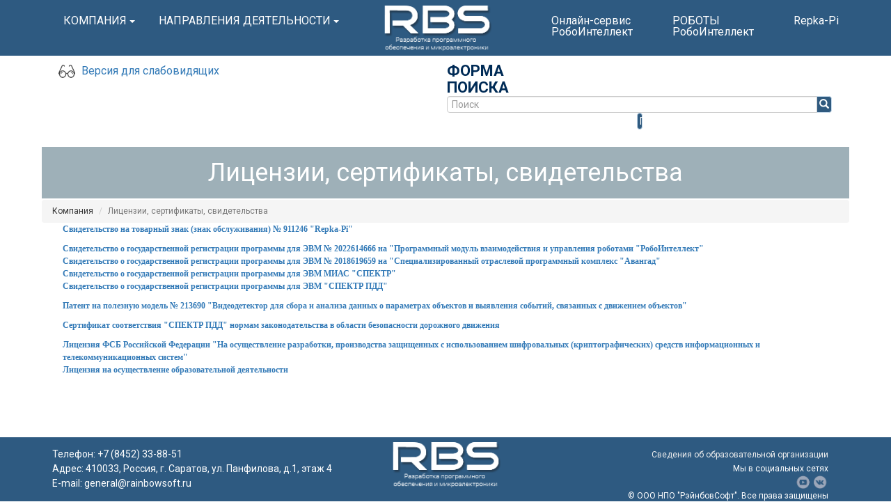

--- FILE ---
content_type: text/html; charset=utf-8
request_url: https://rainbowsoft.ru/licenses
body_size: 7905
content:
<!doctype html>
<html lang="ru" class="no-js">
  <head profile="http://www.w3.org/1999/xhtml/vocab">
    <meta http-equiv="X-UA-Compatible" content="IE=edge, chrome=1">
    <meta name="viewport" content="width=device-width, initial-scale=1.0">
    <meta name="HandheldFriendly" content="true">
    <meta charset="utf-8">
    <meta http-equiv="Content-Type" content="text/html; charset=utf-8" />
<link rel="shortlink" href="https://rainbowsoft.ru/node/11" />
<link rel="shortcut icon" href="https://rainbowsoft.ru/files/rainbowsoft/favicon_1_0_0_0.png" type="image/png" />
<link rel="canonical" href="https://rainbowsoft.ru/licenses" />
<meta name="generator" content="Drupal 7 (http://drupal.org)" />
<meta name="description" content="Соответствие нормативным актам. Лицензия ФСБ РФ, Лицензия на осуществление образовательной деятельности, Свидетельства о государственной регистрации." />
<meta name="keywords" content="Софтверная компания,Разработка программного обеспечения любого уровня сложности,Автоматизация деятельности и процессов,Автоматизация деятельности ГИБДД,Информационная безопасность,BI and BPM,Оптимизация бизнес процессов,Специализированные программные системы,Гибкие технологические решения и платформы,Системная интеграция,Техническая поддержка и сопровождение,Комплексы для ГИБДД,Фото и видео фиксация,Экзаменационные классы" />
    <title>Лицензии, сертификаты, свидетельства</title>
    <link href='https://fonts.googleapis.com/css2?family=Montserrat:ital,wght@0,100;0,200;0,300;0,400;0,500;0,600;0,700;0,800;0,900;1,100;1,200;1,300;1,400;1,500;1,600;1,700;1,800;1,900&display=swap' rel='stylesheet'>
    <link href="https://fonts.googleapis.com/css?family=Roboto:100,100i,300,300i,400,400i,500,500i,700,700i,900,900i&amp;subset=cyrillic,cyrillic-ext,latin-ext" rel="stylesheet">    
    <style>
@import url("https://rainbowsoft.ru/modules/system/system.base.css?sodudi");
</style>
<style>
@import url("https://rainbowsoft.ru/sites/all/modules/jquery_update/replace/ui/themes/base/minified/jquery.ui.core.min.css?sodudi");
@import url("https://rainbowsoft.ru/sites/all/modules/jquery_update/replace/ui/themes/base/minified/jquery.ui.theme.min.css?sodudi");
</style>
<style>
@import url("https://rainbowsoft.ru/sites/rainbowsoft.ru/modules/date/date_api/date.css?sodudi");
@import url("https://rainbowsoft.ru/sites/rainbowsoft.ru/modules/date/date_popup/themes/datepicker.1.7.css?sodudi");
@import url("https://rainbowsoft.ru/modules/field/theme/field.css?sodudi");
@import url("https://rainbowsoft.ru/modules/node/node.css?sodudi");
@import url("https://rainbowsoft.ru/sites/rainbowsoft.ru/modules/rbsonlineservice/css/main.css?sodudi");
@import url("https://rainbowsoft.ru/sites/rainbowsoft.ru/modules/rbsonlineservice/css/mobile.css?sodudi");
@import url("https://rainbowsoft.ru/sites/rainbowsoft.ru/modules/rbsonlineservice/css/selectric.css?sodudi");
@import url("https://rainbowsoft.ru/sites/rainbowsoft.ru/modules/reviews/css/reviews.css?sodudi");
@import url("https://rainbowsoft.ru/sites/all/modules/views/css/views.css?sodudi");
@import url("https://rainbowsoft.ru/sites/all/modules/ckeditor/css/ckeditor.css?sodudi");
@import url("https://rainbowsoft.ru/sites/all/modules/media/modules/media_wysiwyg/css/media_wysiwyg.base.css?sodudi");
</style>
<style>
@import url("https://rainbowsoft.ru/sites/all/modules/ctools/css/ctools.css?sodudi");
@import url("https://rainbowsoft.ru/sites/all/libraries/fancybox/source/jquery.fancybox.css?sodudi");
@import url("https://rainbowsoft.ru/sites/all/modules/ctools/css/modal.css?sodudi");
@import url("https://rainbowsoft.ru/sites/all/modules/modal_forms/css/modal_forms_popup.css?sodudi");
</style>
<link type="text/css" rel="stylesheet" href="//cdn.jsdelivr.net/bootstrap/3.3.4/css/bootstrap.css" media="all" />
<style>
@import url("https://rainbowsoft.ru/sites/all/themes/bootstrap/css/3.3.4/overrides.min.css?sodudi");
@import url("https://rainbowsoft.ru/sites/all/themes/twemeBlue/css/common.css?sodudi");
@import url("https://rainbowsoft.ru/sites/all/themes/twemeBlue/css/style.css?sodudi");
@import url("https://rainbowsoft.ru/sites/all/themes/twemeBlue/css/twemeBlueMobile.css?sodudi");
</style>
    <link href='https://ajax.googleapis.com/ajax/libs/jqueryui/1.11.3/themes/cupertino/jquery-ui.css' rel='stylesheet' type='text/css'>
    <script src="http://code.jquery.com/jquery-1.7.1.min.js"></script>
<script>window.jQuery || document.write("<script src='/sites/all/modules/jquery_update/replace/jquery/1.7/jquery.min.js'>\x3C/script>")</script>
<script src="https://rainbowsoft.ru/misc/jquery.once.js?v=1.2"></script>
<script src="https://rainbowsoft.ru/misc/drupal.js?sodudi"></script>
<script src="https://rainbowsoft.ru/misc/ui/jquery.ui.core.min.js?v=1.8.7"></script>
<script src="https://rainbowsoft.ru/sites/all/modules/jquery_update/replace/ui/external/jquery.cookie.js?v=67fb34f6a866c40d0570"></script>
<script src="https://rainbowsoft.ru/sites/all/modules/jquery_update/replace/misc/jquery.form.min.js?v=2.69"></script>
<script src="https://rainbowsoft.ru/misc/ajax.js?v=7.58"></script>
<script src="https://rainbowsoft.ru/sites/all/modules/jquery_update/js/jquery_update.js?v=0.0.1"></script>
<script src="//cdn.jsdelivr.net/bootstrap/3.3.4/js/bootstrap.js"></script>
<script src="https://rainbowsoft.ru/sites/all/modules/admin_menu/admin_devel/admin_devel.js?sodudi"></script>
<script src="https://rainbowsoft.ru/sites/rainbowsoft.ru/modules/rbsonlineservice/js/before.js?sodudi"></script>
<script src="https://rainbowsoft.ru/sites/rainbowsoft.ru/modules/rbsonlineservice/js/jquery.selectric.js?sodudi"></script>
<script src="https://rainbowsoft.ru/sites/rainbowsoft.ru/modules/rbsonlineservice/js/rbsonlineservice.js?sodudi"></script>
<script src="https://rainbowsoft.ru/sites/rainbowsoft.ru/modules/rbsonlineservice/js/rbsostyles.js?sodudi"></script>
<script src="https://rainbowsoft.ru/sites/rainbowsoft.ru/modules/reviews/detect.min.js?sodudi"></script>
<script src="https://rainbowsoft.ru/sites/rainbowsoft.ru/modules/reviews/reviews.js?sodudi"></script>
<script src="https://rainbowsoft.ru/files/rainbowsoft/languages/ru_iyDZCSCS_16zRFXg756GUCQ44WAUF_iOwufYmExkkG4.js?sodudi"></script>
<script src="https://rainbowsoft.ru/sites/all/modules/fancybox/fancybox.js?sodudi"></script>
<script src="https://rainbowsoft.ru/sites/all/libraries/fancybox/source/jquery.fancybox.pack.js?sodudi"></script>
<script src="https://rainbowsoft.ru/sites/all/libraries/fancybox/lib/jquery.mousewheel-3.0.6.pack.js?sodudi"></script>
<script src="https://rainbowsoft.ru/sites/all/themes/bootstrap/js/misc/_progress.js?v=7.58"></script>
<script src="https://rainbowsoft.ru/sites/all/modules/ctools/js/modal.js?sodudi"></script>
<script src="https://rainbowsoft.ru/sites/all/modules/modal_forms/js/modal_forms_popup.js?sodudi"></script>
<script src="https://rainbowsoft.ru/sites/all/themes/twemeBlue/js/twemeBlue.js?sodudi"></script>
<script src="https://rainbowsoft.ru/sites/all/themes/twemeBlue/js/device.min.js?sodudi"></script>
<script src="https://rainbowsoft.ru/sites/all/themes/twemeBlue/special/special.js?sodudi"></script>
<script src="https://rainbowsoft.ru/sites/all/themes/bootstrap/js/misc/ajax.js?sodudi"></script>
<script src="https://rainbowsoft.ru/sites/all/themes/bootstrap/js/modules/ctools/js/modal.js?sodudi"></script>
<script>jQuery.extend(Drupal.settings, {"basePath":"\/","pathPrefix":"","ajaxPageState":{"theme":"twemeBlue","theme_token":"XE7-NwYSZGNL4vXskUxH5JZ5C3ZhCCYlCIOk-Dlevrw","jquery_version":"1.7","js":{"modules\/statistics\/statistics.js":1,"sites\/all\/themes\/bootstrap\/js\/bootstrap.js":1,"http:\/\/code.jquery.com\/jquery-1.7.1.min.js":1,"0":1,"misc\/jquery.once.js":1,"misc\/drupal.js":1,"misc\/ui\/jquery.ui.core.min.js":1,"sites\/all\/modules\/jquery_update\/replace\/ui\/external\/jquery.cookie.js":1,"sites\/all\/modules\/jquery_update\/replace\/misc\/jquery.form.min.js":1,"misc\/ajax.js":1,"sites\/all\/modules\/jquery_update\/js\/jquery_update.js":1,"\/\/cdn.jsdelivr.net\/bootstrap\/3.3.4\/js\/bootstrap.js":1,"sites\/all\/modules\/admin_menu\/admin_devel\/admin_devel.js":1,"sites\/rainbowsoft.ru\/modules\/rbsonlineservice\/js\/before.js":1,"sites\/rainbowsoft.ru\/modules\/rbsonlineservice\/js\/jquery.selectric.js":1,"sites\/rainbowsoft.ru\/modules\/rbsonlineservice\/js\/rbsonlineservice.js":1,"sites\/rainbowsoft.ru\/modules\/rbsonlineservice\/js\/rbsostyles.js":1,"sites\/rainbowsoft.ru\/modules\/reviews\/detect.min.js":1,"sites\/rainbowsoft.ru\/modules\/reviews\/reviews.js":1,"public:\/\/languages\/ru_iyDZCSCS_16zRFXg756GUCQ44WAUF_iOwufYmExkkG4.js":1,"sites\/all\/modules\/fancybox\/fancybox.js":1,"sites\/all\/libraries\/fancybox\/source\/jquery.fancybox.pack.js":1,"sites\/all\/libraries\/fancybox\/lib\/jquery.mousewheel-3.0.6.pack.js":1,"sites\/all\/themes\/bootstrap\/js\/misc\/_progress.js":1,"sites\/all\/modules\/ctools\/js\/modal.js":1,"sites\/all\/modules\/modal_forms\/js\/modal_forms_popup.js":1,"sites\/all\/themes\/twemeBlue\/js\/twemeBlue.js":1,"sites\/all\/themes\/twemeBlue\/js\/device.min.js":1,"sites\/all\/themes\/twemeBlue\/special\/special.js":1,"sites\/all\/themes\/bootstrap\/js\/misc\/ajax.js":1,"sites\/all\/themes\/bootstrap\/js\/modules\/ctools\/js\/modal.js":1},"css":{"modules\/system\/system.base.css":1,"misc\/ui\/jquery.ui.core.css":1,"misc\/ui\/jquery.ui.theme.css":1,"sites\/rainbowsoft.ru\/modules\/date\/date_api\/date.css":1,"sites\/rainbowsoft.ru\/modules\/date\/date_popup\/themes\/datepicker.1.7.css":1,"modules\/field\/theme\/field.css":1,"modules\/node\/node.css":1,"sites\/rainbowsoft.ru\/modules\/rbsonlineservice\/css\/main.css":1,"sites\/rainbowsoft.ru\/modules\/rbsonlineservice\/css\/mobile.css":1,"sites\/rainbowsoft.ru\/modules\/rbsonlineservice\/css\/selectric.css":1,"sites\/rainbowsoft.ru\/modules\/reviews\/css\/reviews.css":1,"sites\/all\/modules\/views\/css\/views.css":1,"sites\/all\/modules\/ckeditor\/css\/ckeditor.css":1,"sites\/all\/modules\/media\/modules\/media_wysiwyg\/css\/media_wysiwyg.base.css":1,"sites\/all\/modules\/ctools\/css\/ctools.css":1,"sites\/all\/libraries\/fancybox\/source\/jquery.fancybox.css":1,"sites\/all\/modules\/ctools\/css\/modal.css":1,"sites\/all\/modules\/modal_forms\/css\/modal_forms_popup.css":1,"\/\/cdn.jsdelivr.net\/bootstrap\/3.3.4\/css\/bootstrap.css":1,"sites\/all\/themes\/bootstrap\/css\/3.3.4\/overrides.min.css":1,"sites\/all\/themes\/twemeBlue\/css\/common.less":1,"sites\/all\/themes\/twemeBlue\/css\/style.less":1,"sites\/all\/themes\/twemeBlue\/css\/twemeBlueMobile.css":1}},"fancybox":{"helpers":{"title_enabled":0,"overlay":{"fixed":0},"title":null},"selectors":["a.fancybox",".node  a:has(img)"]},"CToolsModal":{"loadingText":"\u0417\u0430\u0433\u0440\u0443\u0437\u043a\u0430...","closeText":"\u0417\u0430\u043a\u0440\u044b\u0442\u044c \u041e\u043a\u043d\u043e","closeImage":"\u003Cimg class=\u0022img-responsive\u0022 src=\u0022https:\/\/rainbowsoft.ru\/sites\/all\/modules\/ctools\/images\/icon-close-window.png\u0022 alt=\u0022\u0417\u0430\u043a\u0440\u044b\u0442\u044c \u043e\u043a\u043d\u043e\u0022 title=\u0022\u0417\u0430\u043a\u0440\u044b\u0442\u044c \u043e\u043a\u043d\u043e\u0022 \/\u003E","throbber":"\u003Cimg class=\u0022img-responsive\u0022 src=\u0022https:\/\/rainbowsoft.ru\/sites\/all\/modules\/ctools\/images\/throbber.gif\u0022 alt=\u0022\u0417\u0430\u0433\u0440\u0443\u0437\u043a\u0430\u0022 title=\u0022\u0417\u0430\u0433\u0440\u0443\u0437\u043a\u0430...\u0022 \/\u003E"},"modal-popup-small":{"modalSize":{"type":"fixed","width":300,"height":300},"modalOptions":{"opacity":0.85,"background":"#000"},"animation":"fadeIn","modalTheme":"ModalFormsPopup","throbber":"\u003Cimg class=\u0022img-responsive\u0022 src=\u0022https:\/\/rainbowsoft.ru\/sites\/all\/modules\/modal_forms\/images\/loading_animation.gif\u0022 alt=\u0022\u0417\u0430\u0433\u0440\u0443\u0437\u043a\u0430...\u0022 title=\u0022\u0417\u0430\u0433\u0440\u0443\u0437\u043a\u0430\u0022 \/\u003E","closeText":"\u0417\u0430\u043a\u0440\u044b\u0442\u044c"},"modal-popup-medium":{"modalSize":{"type":"fixed","width":550,"height":450},"modalOptions":{"opacity":0.85,"background":"#000"},"animation":"fadeIn","modalTheme":"ModalFormsPopup","throbber":"\u003Cimg class=\u0022img-responsive\u0022 src=\u0022https:\/\/rainbowsoft.ru\/sites\/all\/modules\/modal_forms\/images\/loading_animation.gif\u0022 alt=\u0022\u0417\u0430\u0433\u0440\u0443\u0437\u043a\u0430...\u0022 title=\u0022\u0417\u0430\u0433\u0440\u0443\u0437\u043a\u0430\u0022 \/\u003E","closeText":"\u0417\u0430\u043a\u0440\u044b\u0442\u044c"},"modal-popup-large":{"modalSize":{"type":"scale","width":0.8,"height":0.8},"modalOptions":{"opacity":0.85,"background":"#000"},"animation":"fadeIn","modalTheme":"ModalFormsPopup","throbber":"\u003Cimg class=\u0022img-responsive\u0022 src=\u0022https:\/\/rainbowsoft.ru\/sites\/all\/modules\/modal_forms\/images\/loading_animation.gif\u0022 alt=\u0022\u0417\u0430\u0433\u0440\u0443\u0437\u043a\u0430...\u0022 title=\u0022\u0417\u0430\u0433\u0440\u0443\u0437\u043a\u0430\u0022 \/\u003E","closeText":"\u0417\u0430\u043a\u0440\u044b\u0442\u044c"},"urlIsAjaxTrusted":{"\/licenses":true},"statistics":{"data":{"nid":"11"},"url":"\/modules\/statistics\/statistics.php"},"bootstrap":{"anchorsFix":"0","anchorsSmoothScrolling":"0","formHasError":1,"popoverEnabled":1,"popoverOptions":{"animation":1,"html":0,"placement":"right","selector":"","trigger":"click","triggerAutoclose":1,"title":"","content":"","delay":0,"container":"body"},"tooltipEnabled":1,"tooltipOptions":{"animation":1,"html":0,"placement":"auto left","selector":"","trigger":"hover focus","delay":0,"container":"body"}}});</script>
    <script type="text/javascript" src="https://ajax.googleapis.com/ajax/libs/jqueryui/1.11.3/jquery-ui.min.js" charset="utf-8"></script>
  </head>
  <body class="html not-front not-logged-in no-sidebars page-node page-node- page-node-11 node-type-page">
            <!-- Yandex.Metrika informer -->
        <a href="https://metrika.yandex.ru/stat/?id=18965899&amp;from=informer"
        target="_blank" rel="nofollow"><img src="https://informer.yandex.ru/informer/18965899/3_0_FFFFFFFF_EFEFEFFF_0_pageviews"
        style="width:88px; height:31px; border:0;" alt="Яндекс.Метрика" title="Яндекс.Метрика: данные за сегодня (просмотры, визиты и уникальные посетители)" class="ym-advanced-informer" data-cid="18965899" data-lang="ru" /></a>
        <!-- /Yandex.Metrika informer -->

        <!-- Yandex.Metrika counter -->
        <script type="text/javascript" >
           (function(m,e,t,r,i,k,a){m[i]=m[i]||function(){(m[i].a=m[i].a||[]).push(arguments)};
           m[i].l=1*new Date();k=e.createElement(t),a=e.getElementsByTagName(t)[0],k.async=1,k.src=r,a.parentNode.insertBefore(k,a)})
           (window, document, "script", "https://mc.yandex.ru/metrika/tag.js", "ym");

           ym(18965899, "init", {
                clickmap:true,
                trackLinks:true,
                accurateTrackBounce:true
           });
        </script>
        <noscript><div><img src="https://mc.yandex.ru/watch/18965899" style="position:absolute; left:-9999px;" alt="" /></div></noscript>
        <!-- /Yandex.Metrika counter -->
    <div class="block-wrapper">
    
  <div class="special-class" id="special-id">
    <div class="container">
        <div><span class="title">Звук</span>
        <input type="button" id="zvuk" value=" ? " onclick="myInfo()">
        </div>

        <div><span class="title">Шрифт</span>
        <input type="button" id="minus" value=" а- " onclick="fontSize(this)">
        <input type="button" id="plus" value=" А+ " onclick="fontSize(this)">
        </div>

        <div><span class="title">Интервал</span>
        <input type="button" id="intervalMinus" value=" И - " onclick="intervalSize(this)">
        <input type="button" id="intervalPlus" value=" И + " onclick="intervalSize(this)">
        </div>

        <div><span class="title">Цветовая схема</span>
        <input type="button" id="blackONwhite" value=" Ч/Б " onclick="setColorShem(this)" style="color:#000!important; background: #FFF!important; ">
        <input type="button" id="whiteONblack" value=" Б/Ч " onclick="setColorShem(this)" style="color:#FFF!important; background: #000!important; ">
        <input type="button" id="yellowONblue" value=" Ж/С " onclick="setColorShem(this)" style="color:#FFFF00!important; background: #0000FF!important; ">
        </div>

        <div><span class="title">Изображения</span>
        <input type="button" id="imgOff" value=" Выкл " onclick="imgNone()">
        <input type="button" id="imgBlack" value=" Ч/Б " onclick="blackImg()">
        </div>
    </div>
</div>

<div class="special-body-class" id="special-body-class">
    <div class="block-content">
            <div class="row navbar navbar-static-top navbar-default" id="navigation">
                <div class="container">
                      <div class="region region-body-top">
    <section id="block-system-main-menu" class="block block-system first-part-menu block-menu clearfix">

      
  <ul class="menu nav"><li class="first expanded active-trail active dropdown"><span title="Информация о компании" class="active-trail dropdown-toggle nolink" data-target="#" data-toggle="dropdown">Компания <span class="caret"></span></span><ul class="dropdown-menu"><li class="first leaf"><a href="https://vk.com/npo_rbs" target="_blank">Новости компании в VK</a></li>
<li class="leaf"><a href="/technology_stack">Применяемый стек технологий</a></li>
<li class="leaf"><a href="/razrabotka_po_apk">Разработка программного обеспечения</a></li>
<li class="leaf"><a href="/educational_activities">Образовательная деятельность</a></li>
<li class="collapsed active-trail active"><a href="/licenses" title="Лицензии, сертификаты, свидетельства" class="active-trail active">Лицензии, свидетельства, сертификаты</a></li>
<li class="leaf"><a href="/online">онлайн-тестирование</a></li>
<li class="last leaf"><a href="/contacts">Контакты</a></li>
</ul></li>
<li class="last expanded dropdown"><span title="" data-target="#" class="dropdown-toggle nolink" data-toggle="dropdown">Направления деятельности <span class="caret"></span></span><ul class="dropdown-menu"><li class="first leaf"><a href="https://repka-pi.ru/" target="_blank">Одноплатный компьютер Repka Pi</a></li>
<li class="leaf"><a href="https://robointellect.ru/" target="_blank">Образовательная робототехника</a></li>
<li class="leaf"><a href="http://fvf-rbs.ru/" target="_blank">Интеллектуальная транспортная система</a></li>
<li class="leaf"><a href="http://spectr-pdd.ru/" title="Аппаратно-программный комплекс автоматизированного проведения теоретического экзамена на получение права на управление транспортными средствами &quot;Спектр ПДД&quot;" target="_blank">Автоматизация обучения ПДД и БДД</a></li>
<li class="leaf"><a href="/platforma-dlia-zhkh">Платформа для ЖКХ</a></li>
<li class="last leaf"><a href="http://rbs-computers.ru/" title="Отечественная микропроцессорная разработка" target="_blank">Разработка микроэлектроники</a></li>
</ul></li>
</ul>
</section>
<section id="block-block-19" class="block block-block logotip clearfix">

      
  <p><a class="navbar-brand" href="/" title="На главную"><img alt="На главную" src="/files/rainbowsoft/logo2019.png" /> </a></p>

<script>
// события на открытие блоков со ссылками в меню на мобилках
document.addEventListener('click',(e)=>{
    const first=e.target.parentElement.classList.contains('first')
    const last=e.target.parentElement.classList.contains('last')
    const firstEl= document.getElementsByClassName('first expanded dropdown')[1]
    const lastEl= document.getElementsByClassName('last expanded dropdown')[1]
    if (first){
   if(firstEl.classList.contains('open')){
      firstEl.classList.remove('open')
      lastEl.classList.remove('open')
   } else{firstEl.classList.add('open')
          lastEl.classList.remove('open')}
    }else if(last){
         if(lastEl.classList.contains('open')){
      lastEl.classList.remove('open') 
      firstEl.classList.remove('open')
   }else{lastEl.classList.add('open')
         firstEl.classList.remove('open')}
    }else{
       firstEl.classList.remove('open')
        lastEl.classList.remove('open') 
    }
})


</script>
</section>
<section id="block-menu-menu-menu-secondpart" class="block block-menu second-part-menu clearfix">

      
  <ul class="menu nav"><li class="first leaf"><a href="https://robointellect.ru/service" style="word-break: break-word; width: 140px; text-transform:none;" target="_blank">Онлайн-сервис РобоИнтеллект</a></li>
<li class="leaf"><a href="https://robointellect.ru/" style=" word-break: break-word; width: 140px; text-transform:none;" target="_blank">РОБОТЫ РобоИнтеллект</a></li>
<li class="last leaf"><a href="https://repka-pi.ru/" title="Контактная информация" style="text-transform:none;" target="_blank">Repka-Pi</a></li>
</ul>
</section>
  </div>
                    <button type="button" class="navbar-toggle" data-toggle="collapse" data-target=".navbar-collapse">
                        <span class="icon-bar"></span>
                        <span class="icon-bar"></span>
                        <span class="icon-bar"></span>
                    </button>
                    <div class="navbar-collapse collapse">
                        <nav role="navigation">
                            <ul class="menu nav"><li class="first expanded active-trail active dropdown"><span title="Информация о компании" class="active-trail dropdown-toggle nolink" data-target="#" data-toggle="dropdown">Компания <span class="caret"></span></span><ul class="dropdown-menu"><li class="first leaf"><a href="https://vk.com/npo_rbs" target="_blank">Новости компании в VK</a></li>
<li class="leaf"><a href="/technology_stack">Применяемый стек технологий</a></li>
<li class="leaf"><a href="/razrabotka_po_apk">Разработка программного обеспечения</a></li>
<li class="leaf"><a href="/educational_activities">Образовательная деятельность</a></li>
<li class="collapsed active-trail active"><a href="/licenses" title="Лицензии, сертификаты, свидетельства" class="active-trail active-trail active-trail active">Лицензии, свидетельства, сертификаты</a></li>
<li class="leaf"><a href="/online">онлайн-тестирование</a></li>
<li class="last leaf"><a href="/contacts">Контакты</a></li>
</ul></li>
<li class="last expanded dropdown"><span title="" data-target="#" class="dropdown-toggle nolink" data-toggle="dropdown">Направления деятельности <span class="caret"></span></span><ul class="dropdown-menu"><li class="first leaf"><a href="https://repka-pi.ru/" target="_blank">Одноплатный компьютер Repka Pi</a></li>
<li class="leaf"><a href="https://robointellect.ru/" target="_blank">Образовательная робототехника</a></li>
<li class="leaf"><a href="http://fvf-rbs.ru/" target="_blank">Интеллектуальная транспортная система</a></li>
<li class="leaf"><a href="http://spectr-pdd.ru/" title="Аппаратно-программный комплекс автоматизированного проведения теоретического экзамена на получение права на управление транспортными средствами &quot;Спектр ПДД&quot;" target="_blank">Автоматизация обучения ПДД и БДД</a></li>
<li class="leaf"><a href="/platforma-dlia-zhkh">Платформа для ЖКХ</a></li>
<li class="last leaf"><a href="http://rbs-computers.ru/" title="Отечественная микропроцессорная разработка" target="_blank">Разработка микроэлектроники</a></li>
</ul></li>
</ul><ul class="menu nav"><li class="first leaf"><a href="https://robointellect.ru/service" style="word-break: break-word; width: 140px; text-transform:none;" target="_blank">Онлайн-сервис РобоИнтеллект</a></li>
<li class="leaf"><a href="https://robointellect.ru/" style=" word-break: break-word; width: 140px; text-transform:none;" target="_blank">РОБОТЫ РобоИнтеллект</a></li>
<li class="last leaf"><a href="https://repka-pi.ru/" title="Контактная информация" style="text-transform:none;" target="_blank">Repka-Pi</a></li>
</ul>                        </nav>
                    </div>
                </div>
            </div>

        <div class="container">
            <section class="row sub-header">
                 <div class="region region-sub-header">
    <section id="block-block-22" class="block block-block slabovid clearfix">

      
  <p><a href="#" id="spec"><img alt="" src="/files/rainbowsoft/icon-slabovid.png" style="width: 24px; height: 19px; float: left;" /> Версия для слабовидящих</a></p>
</section>
<section id="block-search-form" class="block block-search clearfix">

      
  <form class="form-search content-search" action="/licenses" method="post" id="search-block-form" accept-charset="UTF-8"><div><div>
      <h2 class="element-invisible">Форма поиска</h2>
    <div class="input-group"><input title="Введите ключевые слова для поиска." placeholder="Поиск" class="form-control form-text" type="text" id="edit-search-block-form--2" name="search_block_form" value="" size="15" maxlength="128" /><span class="input-group-btn"><button type="submit" class="btn btn-primary"><span class="icon glyphicon glyphicon-search" aria-hidden="true"></span>
</button></span></div><div class="form-actions form-wrapper form-group" id="edit-actions"><button class="element-invisible btn btn-primary form-submit" type="submit" id="edit-submit" name="op" value="Поиск">Поиск</button>
</div><input type="hidden" name="form_build_id" value="form-z6m_6I9TJtNs6Fq3zMLw4_zJuhKFBZ6HCIcaNUaha50" />
<input type="hidden" name="form_id" value="search_block_form" />
</div>
</div></form>
</section>
  </div>
            </section>

            <header class="header row" >
                <div class="header-top">
                                                    <h1 class="page-title">Лицензии, сертификаты, свидетельства</h1>
                            <ol class="breadcrumb list-unstyled"><li><span title="Информация о компании" class="nolink">Компания</span></li>
<li class="active">Лицензии, сертификаты, свидетельства</li>
</ol>                                                                                        </div>
                                            </header>


            <section class="main row">
                                                               <section class="main-col col-md-12">
                                                                                                    
                      <div class="region region-content">
    <section id="block-system-main" class="block block-system clearfix">

      
  <article id="node-11" class="node node-page  clearfix">
    <div class="field field-name-body field-type-text-with-summary field-label-hidden"><div class="field-items"><div class="field-item even"><p><strong><a href="http://rainbowsoft.ru/files/rainbowsoft/911246.eod.pdf" target="_blank">Свидетельство на товарный знак (знак обслуживания) № 911246 &quot;Repka-Pi&quot;</a></strong></p><p><strong><a href="http://spectr-pdd.ru/files/imce/2022614666.eod.pdf" target="_blank">Свидетельство о государственной регистрации программы для ЭВМ № 2022614666 на &quot;Программный модуль взаимодействия и управления роботами &quot;РобоИнтеллект&quot; </a> </strong><br /><strong><a href="/files/svidetelstvo_avangard.jpg" target="_blank">Свидетельство о государственной регистрации программы для ЭВМ № 2018619659 на &quot;Специализированный отраслевой программный комплекс &quot;Авангад&quot; </a> </strong><br /><strong><a href="/files/rainbowsoft/certificate_MIAS_Spektr.jpg" target="_blank">Свидетельство о государственной регистрации программы для ЭВМ МИАС &quot;СПЕКТР&quot; </a> </strong><br /><strong><a href="/files/rainbowsoft/certificate_Spektr_PDD.jpg" target="_blank">Свидетельство о государственной регистрации программы для ЭВМ &quot;СПЕКТР ПДД&quot; </a> </strong></p><p><strong><a href="http://spectr-pdd.ru/files/imce/patent_213690.pdf" target="_blank">Патент на полезную модель № 213690 &quot;Видеодетектор для сбора и анализа данных о параметрах объектов и выявления событий, связанных с движением объектов&quot; </a> </strong></p><p><strong><a href="http://spectr-pdd.ru/files/imce/sertifikat-gost-r-1.pdf" target="_blank">Сертификат соответствия &quot;СПЕКТР ПДД&quot; нормам законодательства в области безопасности дорожного движения </a> </strong></p><p><a href="/files/rainbowsoft/Licens_development_of_systems.jpg" target="_blank"><strong>Лицензия ФСБ Российской Федерации</strong>&nbsp;<strong>&quot;На осуществление разработки, производства защищенных с использованием шифровальных (криптографических) средств информационных и телекоммуникационных систем&quot;</strong></a><br /><strong><a href="/files/rainbowsoft/licenzia1.jpg" target="_blank">Лицензия на осуществление образовательной деятельности</a></strong></p></div></div></div>     <footer>
          <ul class="links list-inline list-unstyled"><li class="statistics_counter first last"><span>1151 просмотр</span></li>
</ul>  </footer>
      </article>

</section>
  </div>
                </section>

            </section>
                    </div>
    </div>

    <div class="need-more-space"></div>

    <div class="block-footer">
        <footer class="footer row " >
            <div class="container">
                <div class="footer-contacts">
                    <div class="col-md-5 col-sm-12">
                          <div class="region region-footer">
    <section id="block-block-16" class="block block-block clearfix">

      
                 Телефон: +7 (8452) 33-88-51 <br>
               Адрес: 410033, Россия, г. Саратов, ул. Панфилова, д.1, этаж 4<br>
               E-mail: general@rainbowsoft.ru
</section>
  </div>
                    </div>
                    <div class="col-md-2 hidden-sm hidden-xs logoblock">
                        <img class="logo" src="/files/rainbowsoft/logo2019.png" style="float:left;"/>
                    </div>
                    <div class="col-md-5 col-sm-12 soc">
                        <div class="white org-edu-info"><a href="educational_activities">Сведения об образовательной организации</a></div>
                        <p class="white hidden-xs hidden-sm">Мы в социальных сетях</p>
                        <div class="soclinks">
                            <a href="https://www.youtube.com/channel/UCbRyLV22hpwUNhfTyOTMvFQ" target="_blank"></a>
                            <a href="https://vk.com/npo_rbs" target="_blank"></a>
                        </div>
                        <p class="copy hidden-xs hidden-sm">&copy; ООО НПО "РэйнбовСофт". Все права защищены </p>
                    </div>
                </div>
            </div>
        </footer>
    </div>
</div>





  <script src="https://rainbowsoft.ru/modules/statistics/statistics.js?sodudi"></script>
<script src="https://rainbowsoft.ru/sites/all/themes/bootstrap/js/bootstrap.js?sodudi"></script>
</div>



  </body>
</html>


--- FILE ---
content_type: text/css
request_url: https://rainbowsoft.ru/sites/rainbowsoft.ru/modules/rbsonlineservice/css/main.css?sodudi
body_size: 3048
content:
@import "https://fonts.googleapis.com/css2?family=Montserrat:ital,wght@0,100;0,200;0,300;0,400;0,500;0,600;0,700;0,800;0,900;1,100;1,200;1,300;1,400;1,500;1,600;1,700;1,800;1,900&display=swap";

@keyframes flagmovement {
    10% {
        transform: scale(-1, 1);
    }
    25% {
        transform: scale(-1, 1) rotateZ(-80deg);
    }
    75% {
        transform: rotateZ(60deg);
    }
}

* .block-spo-loader #loadImg {
    display: none;
    position: absolute;
    z-index: 1000;
    left: 50%;
    margin-left: -55px;
    bottom: 78%;
    margin-bottom: -55px;
}

* #spo-content1 {
    background: #EAF1F6;
    border-radius: 6px;
    border: solid 1px #528DC4;
    position: relative;
    width: 100%;
    margin: 0 auto;

}
* #spo-content1 * {
    font-family: "Montserrat", sans-serif !important;
    font-weight: 600;
}
* #spo-content1 #program_tabs {
    background: #EAF1F6;
    width: 100%;
}

* #spo-content1 #program_tabs ul {
    background: none;
    border: none;
    list-style-type: none;
}

* #spo-content1 #program_tabs ul a {
    background: none;
}

* #spo-content1 #program_tabs .vertical_nest {
    display: -webkit-box;
    display: -ms-flexbox;
    display: flex;
    flex-direction: column;
    position: relative;
    overflow: hidden;
    font-size: 24px;
    color: #236DAC;
    text-align: center;
    text-decoration: none;
    background: #8096A9;
}


* #spo-content1 #program_tabs .node h4, .node h5 *{
}
* #spo-content1 #program_tabs .vertical_nest, * #spo-content1 #program_tabs .vertical_nest * {
    font-family: "Montserrat", sans-serif;
    font-weight: 600;
}

* #spo-content1 #program_tabs .vertical_nest #dropdownbtn {
    left: 2%;
    font-size: 50px;
    width: 50px;
    color: #fff;
    cursor: pointer;
    position: absolute;
}

* #spo-content1 #program_tabs .vertical_nest .horizontal_nest {
    clear: both;
    width: 100%;
    display: -webkit-box;
    display: -ms-flexbox;
    display: flex;
    -webkit-box-orient: horizontal;
    -webkit-box-direction: normal;
    -ms-flex-direction: row;
    flex-direction: row;
    -ms-flex-wrap: wrap;
    flex-wrap: wrap;
}

* #spo-content1 #program_tabs .vertical_nest .horizontal_nest .courses_block {
    width: 75%;
    -webkit-box-orient: horizontal;
    -webkit-box-direction: normal;
    -ms-flex-direction: row;
    flex-direction: row;
    display: -webkit-box;
    display: -ms-flexbox;
    display: flex;
    -ms-flex-wrap: wrap;
    flex-wrap: wrap;
    -webkit-box-pack: start;
    -ms-flex-pack: start;
    justify-content: start;
    -webkit-box-align: stretch;
    -ms-flex-align: stretch;
    align-items: stretch;
    overflow: auto;
    background: #B7D3E9;
}

* #spo-content1 #program_tabs .vertical_nest .horizontal_nest .tab-button, * #spo-content1 #program_tabs .vertical_nest .horizontal_nest .first {
    -webkit-box-flex: 1;
    -ms-flex: 1 1 auto;
    flex: 1 1 auto;
    margin: 0.4%;
    padding: 2%;
}

* #spo-content1 #program_tabs .vertical_nest .horizontal_nest .tab-button {
    -ms-flex: 0 0 24%;
    flex: 0 0 24%;
    color: #236DAC;
    border-radius: 3px;
    background: #fff;
    width: 20%;
    overflow: hidden;
    cursor: pointer;
}

* #spo-content1 #program_tabs .vertical_nest .horizontal_nest .first {
    padding-left: 4%;
    width: 20%;
    margin: 0;
}

* #spo-content1 #program_tabs .dropdown_navigation {
    overflow: hidden;
    position: relative;
    width: 100%;
}

* #spo-content1 #program_tabs .dropdown_navigation .dropdown-content {
    display: none;
    color: #FFF;
    min-width: 160px;
}

* #spo-content1 #program_tabs .dropdown_navigation .firstrow {
    display: -webkit-box !important;
    display: -ms-flexbox !important;
    display: flex !important;
}

* #spo-content1 #program_tabs .dropdown_navigation .firstrow .first {
    background: #528DC4;
    color: #fff;
}

.cycle_block, .program_block, .subject_block {
    width: 100%;
    display: inline-block;
}

.cycle_block h2, .program_block h2, .subject_block h2  {
    text-align: center !important;
    font-size: 100% !important;
    color: #000000;
}

div#exam_training_tabs-9-2 h2,div#exam_training_tabs-9-1 h2{
    margin: 0 !important;
}


* #spo-content1 #program_tabs .tab-nest .tabcontent .exam_training_tabs_block {
    border: none ;
    background: #EAF1F6 ;
    float: none;
    clear: both;
}

* #spo-content1 #program_tabs .tab-nest .tabcontent .exam_training_tabs_block ul li, * #spo-content1 #program_tabs .tab-nest .tabcontent .exam_training_tabs_block .ui-tabs-nav li {
    top: inherit !important;
}

* #spo-content1 #program_tabs .tab-nest .tabcontent .exam_training_tabs_block ul {
    width: 70%;
    height: fit-content;
    margin: 0 auto;
    background: none ;
    border: none ;
}

* #spo-content1 #program_tabs .tab-nest .tabcontent .exam_training_tabs_block ul .ui-tabs-active {
    background: #236DAC ;
    cursor: pointer;
}

* #spo-content1 #program_tabs .tab-nest .tabcontent .exam_training_tabs_block ul .ui-tabs-active * {
    color: #FFFFFF;
    cursor: pointer;
}

* #spo-content1 #program_tabs .tab-nest .tabcontent .exam_training_tabs_block ul li {
    border: none;
    float: left;
    width: 48%;
    height: 100%;
    margin: 0 1%;
    background: #B7D3E9;
    color: #373737;
    border-radius: 3px !important;
}

* #spo-content1 #program_tabs .tab-nest .tabcontent .exam_training_tabs_block ul li:hover {
    background-color: #528DC4;
}

* #spo-content1 #program_tabs .tab-nest .tabcontent .exam_training_tabs_block ul li:active {
    transform: translate(1px);
    box-shadow: 0 0 0 rgba(34, 34, 34, 0.8);
}

* #spo-content1 #program_tabs .tab-nest .tabcontent .exam_training_tabs_block ul li a {
    font-size: 22px;
    width: 100%;
    height: 100%;
    text-align: center;
    display: block;
    border-radius: 3px;
    text-decoration: none;
}
* #spo-content1 #program_tabs .tab-nest .tabcontent .exam_training_tabs_block ul li:hover a{
    color:#fff;
}


* #spo-content1 #program_tabs .tab-nest .tabcontent .exam_training_tabs_block .exam_training_tabs {
    margin-top: 5px;
    background: #F9F9F9;
    border: 2px solid #CCD8E1;
    border-radius: 6px;
}

.methodology_select_block {
    width: 100%;
}

* #spo-content1 #program_tabs .tab-nest .tabcontent .exam_training_tabs_block .exam_training_tabs .methodology_select_block h2 {
    float: left;
    color: #000000;
    text-transform: capitalize !important;
    font-weight: normal;
    margin: 2.5% 0 2.5% 3% !important;
    width: 110px;
    font-size: 20px;
}

* #spo-content1 #program_tabs .tab-nest .tabcontent .exam_training_tabs_block .exam_training_tabs .methodology_select_block select {
    float: left;
    color: #000000;
}

* #spo-content1 #program_tabs .tab-nest .tabcontent .exam_training_tabs_block .exam_training_tabs .methodology_select_block .select_wrap {
    margin-top: 1.5%;
    float: left;
    width: 500px;
    position: relative;
}

* #spo-content1 #program_tabs .tab-nest .tabcontent .exam_training_tabs_block .exam_training_tabs .methodology_select_block .select_wrap select {
    width: 99% !important;
    position: relative;
    margin-left: 1% !important;
    -webkit-appearance: none !important;
}

* #spo-content1 #program_tabs .tab-nest .tabcontent .exam_training_tabs_block .exam_training_tabs .methodology_comment_block {
    width: 100%;
    padding: 0.5% 0.5% 0.5% 0 !important;
}

* #spo-content1 #program_tabs .tab-nest .tabcontent .exam_training_tabs_block .exam_training_tabs .methodology_comment_block span {
    width: 100%;
    min-height: 37px;
    background: #FFFFFF;
    border-radius: 5px 5px 5px 5px;
    border: 1px solid #CCCCCC;
    display: inline-block;
    padding: 5px 5px 5px 5px;
    font-size: 11px;
}

button.btn-rbso-start {
    clear: both;
    font-size: 20px;
    font-weight: 700;
    background: #528DC4;
    position: relative;
    display: block;
    color: #FFFFFF;
    border: none;
    padding: 2% 3% 2% 6%;
    text-align: center;
    text-decoration: none;
    border-radius: 3px;
    margin: 0 auto 0;
    margin-top: 1%;
}

button.btn-rbso-start::before {
    position: absolute;
    content: "";
    background-size: contain !important;
    background: url("../images/flag.svg") no-repeat;
    height: 40px;
    width: 40px;
    display: block;
    left: 5%;
    bottom: 15%;
}

button.btn-rbso-start:hover::before {
    animation: 3s linear 0.1s flagmovement infinite;
}

* #spo-content1 #program_tabs .tab-nest .tabcontent .exam_training_tabs_block .exam_training_tabs button.btn-rbso-start:active {
    transform: translate(1px);
    box-shadow: 0 0 0 #000000;
}

.ticket {
    width: 100px;
    height: 37px;
    color: #00519b;
    border: 2px solid #9bbadb !important;
    border-radius: 6px !important;
    background: #dae8f5;
    font-family: Lucida Grande, Lucida Sans, Arial, sans-serif;
    font-size: 1em;
}

.ticket_selected {
    background: #3d83bf !important;
    color: #eeeeee;
}

button.ticket:hover {
    cursor: pointer;
    color: #eeeeee;
}

.ticket:focus {
    border-color: #4280bc !important;
}

* #spo-content1 #program_tabs .tab-nest .tabcontent .exam_training_tabs_block .exam_training_tabs .subject_select_block {
    float: left;
    width: 45%;
}

* #spo-content1 #program_tabs .tab-nest .tabcontent .exam_training_tabs_block .exam_training_tabs .subject_select_block h2 {
    float: left;
    color: #000000;
    width: 27% !important;
    text-transform: capitalize !important;
    font-weight: normal;
    font-size: 20px;
}

* #spo-content1 #program_tabs .tab-nest .tabcontent .exam_training_tabs_block .exam_training_tabs .subject_select_block select {
    float: left;
    color: #000000;
}

* #spo-content1 #program_tabs .tab-nest .tabcontent .exam_training_tabs_block .exam_training_tabs .subject_select_block .select_wrap {
    float: left;
    margin-top: 1.5%;
    position: relative;
    width: 70% !important;
}

* #spo-content1 #program_tabs .tab-nest .tabcontent .exam_training_tabs_block .exam_training_tabs .subject_select_block .select_wrap select {
    width: 99% !important;
    position: relative;
    -webkit-appearance: none !important;
}

* #spo-content1 #program_tabs .tab-nest .tabcontent .exam_training_tabs_block .exam_training_tabs .subject_comment_block {
    float: left;
    width: 55%;
    padding: 0.5% 0.5% 0.5% 0 !important;
}

* #spo-content1 #program_tabs .tab-nest .tabcontent .exam_training_tabs_block .exam_training_tabs .subject_comment_block span {
    float: left;
    width: 100%;
    min-height: 37px;
    background: #FFFFFF;
    border-radius: 5px 5px 5px 5px;
    border: 1px solid #CCCCCC;
    display: inline-block;
    padding: 5px 5px 5px 5px;
    font-size: 11px;
}

* #spo-content1 #program_tabs .tab-nest .tabcontent .exam_training_tabs_block .exam_training_tabs .training_block {
    clear: both;
    float: none;
    border: none;
    background: #F9F9F9;
}

* #spo-content1 #program_tabs .tab-nest .tabcontent .exam_training_tabs_block .exam_training_tabs .training_block ul {
    width: 70%;
    margin: 0 auto;
    display: flex;
}

* #spo-content1 #program_tabs .tab-nest .tabcontent .exam_training_tabs_block .exam_training_tabs .training_block ul .ui-state-active {
    background: #528DC4;
}

* #spo-content1 #program_tabs .tab-nest .tabcontent .exam_training_tabs_block .exam_training_tabs .training_block ul .ui-state-active * {
    color: #FFFFFF;
}

* #spo-content1 #program_tabs .tab-nest .tabcontent .exam_training_tabs_block .exam_training_tabs .training_block ul li {
    margin: 0 0.3%;
    background: #B7D3E9;
}

* #spo-content1 #program_tabs .tab-nest .tabcontent .exam_training_tabs_block .exam_training_tabs .training_block ul li a {
    font-size: 18px;
    width: 100%;
    height: 100%;
    border-radius: 3px;
    text-decoration: none;
    color: #373737;
    text-align: center;
}

* #spo-content1 #program_tabs .tab-nest .tabcontent .exam_training_tabs_block .exam_training_tabs .training_block .sub-training-tab {
    padding: 0;
    height: 100%;
    margin-top: 1%;
}

* #spo-content1 #program_tabs .tab-nest .tabcontent .exam_training_tabs_block .exam_training_tabs .training_block .sub-training-tab .theme_select_block {
    margin-bottom: 1%;
    float: left;
    width: 45%;
}

* #spo-content1 #program_tabs .tab-nest .tabcontent .exam_training_tabs_block .exam_training_tabs .training_block .sub-training-tab .theme_select_block h2 {
    float: left;
    color: #000000;
    text-transform: capitalize !important;
    font-weight: normal;
    margin: 2.5% 0 2.5% 13% !important;
    width: 14%;
    font-size: 22px;
}

* #spo-content1 #program_tabs .tab-nest .tabcontent .exam_training_tabs_block .exam_training_tabs .training_block .sub-training-tab .theme_select_block select {
    float: left;
    color: #000000;
}

* #spo-content1 #program_tabs .tab-nest .tabcontent .exam_training_tabs_block .exam_training_tabs .training_block .sub-training-tab .theme_select_block .select_wrap {
    float: left;
    margin-top: 1.5%;
    position: relative;
    width: 70% !important;
    margin-left: 0 !important;
}

* #spo-content1 #program_tabs .tab-nest .tabcontent .exam_training_tabs_block .exam_training_tabs .training_block .sub-training-tab .theme_select_block .select_wrap select {
    position: relative;
    width: 99% !important;
    margin-left: 0 !important;
    -webkit-appearance: none !important;
    background-position-x: right !important;
}

* #spo-content1 #program_tabs .tab-nest .tabcontent .exam_training_tabs_block .exam_training_tabs .training_block .sub-training-tab .theme_comment_block {
    float: left;
    width: 55%;
    padding: 0.5% 0.5% 0.5% 0 !important;
}

* #spo-content1 #program_tabs .tab-nest .tabcontent .exam_training_tabs_block .exam_training_tabs .training_block .sub-training-tab .theme_comment_block span {
    float: left;
    width: 100%;
    min-height: 37px;
    background: #FFFFFF;
    border-radius: 5px 5px 5px 5px;
    border: 1px solid #CCCCCC;
    display: inline-block;
    padding: 5px 5px 5px 5px;
    font-size: 11px;
}

* #spo-content1 #program_tabs .tab-nest .tabcontent .exam_training_tabs_block .exam_training_tabs .training_block .selectric-wrapper .selectric-scroll ul {
    margin: 0;
    width: 100%;
    height: 100%;
    overflow-y: auto;
    display: block;
}

* #spo-content1 #program_tabs .tab-nest .tabcontent .exam_training_tabs_block .exam_training_tabs .training_block .selectric-wrapper .selectric-scroll ul li {
    float: none;
    width: 100%;
    margin-bottom: 5px;
    padding-left: 15px;
    height: auto;
    background: transparent;
}

* #spo-content1 #program_tabs .tab-nest .tabcontent .exam_training_tabs_block .exam_training_tabs .exam_training {
    background: #528DC4;
}

* #spo-content1 #program_tabs .tab-nest .tabcontent .buttons {
    position: relative;
}

* #spo-content1 #program_tabs .tab-nest .tabcontent button.notification_btn {
    background: #CCD8E1;
    width: 57px;
    height: 57px;
    border: none;
    position: relative;
    margin-top: -7%;
    margin-right: 5%;
    float: right;
    margin-top: -73px !important;
}

* #spo-content1 #program_tabs .tab-nest .tabcontent #exam_training_tabs-9-1 button.notification_btn {
    right: 0;
}

* #spo-content1 #program_tabs .tab-nest .tabcontent #exam_training_tabs-9-2 button.notification_btn {
    right: 25px;
}

* #spo-content1 #program_tabs .tab-nest .tabcontent button.notification_btn::before {
    position: relative;
    content: "";
    background: url(../images/news.svg) no-repeat center;
    height: 100%;
    width: 100%;
    display: block;
    left: 0;
    top: 0;
}

* #spo-content1 #program_tabs .tab-nest .selectric-wrapper .selectric-items ul {
    list-style: none;
    padding: 0;
    margin: 0;
    font-size: 0.9em;
    line-height: 20px;
    min-height: 20px;
}

* #spo-content1 #program_tabs .tab-nest .selectric-wrapper .selectric-items li {
    list-style: none;
    padding: 0;
    margin: 0;
    font-size: 0.9em;
    line-height: 20px;
    min-height: 20px;
}

* #spo-content1 #program_tabs .tab-nest .selectric-wrapper .selectric-scroll {
    height: 100%;
    overflow: auto;
}

* #spo-content1 #program_tabs .tab-nest .selectric-wrapper .selectric-scroll ul {
    margin: 0;
    width: 100%;
    height: 100%;
    overflow: hidden;
}

* #spo-content1 #program_tabs .tab-nest .selectric-wrapper .selectric-scroll ul li {
    float: none;
    width: 100%;
    margin-bottom: 5px;
    padding-left: 15px;
    height: auto;
    background: transparent;
}

* #spo-content1 #program_tabs .tab-nest .selectric-wrapper .selectric-scroll ul li:hover {
    background-color: #528DC4;
}

* #spo-content1 .selectric-wrapper .selectric .button {
    background: #236dac;
}

* #spo-content1 .selectric-wrapper .selectric .button:after {
    border: 14px solid transparent;
    top: 16px;
    border-top-color: #ffffff;
}

hr.web-programming-hr {
    border-top-color: #eee0;
    margin: 5px;
}

.web-programming-description {
    text-align: center !important;
}

.web-programming-promo {
    font-size: 12px;
    line-height: 1.25;
    font-family: Tahoma, "CalibriRegular";
    text-align: center;
}

.web-programming-promo-details {
    color: #337ab7;
    font-weight: bold;
    text-align: center;
}

.ui-widget-overlay {
    background: gray !important;
}

.links_statistics_counter {
    top: 305px;
    position: absolute;
    right: 170px;

}

.ya-share2.ya-share2_inited {
    margin-top: 15px;
    float: right;
}

.selector_comment_wrapper {
    display: flex;
    flex-direction: row;

}

.container_circle {
    clear: both;
    display: flex;
    justify-content: left;
    align-items: center;
    overflow: hidden;
}

.circle {
    width: 5px;
    height: 5px;
    border-radius: 50%;
    margin: 7px;
    display: flex;
    justify-content: center;
    align-items: center;
    margin-top: 12px;
}

.circle:before {
    content: "";
    width: 5px;
    height: 5px;
    border-radius: 50%;
    opacity: 0.7;
    animation: scale 2s infinite cubic-bezier(0, 0, 0.49, 1.02);
}

.circle-1 {
    background-color: #49b8e5;
}

.circle-1:before {
    background-color: #49b8e5;
    animation-delay: 200ms;
}

.circle-2 {
    background-color: #1e98d4;
}

.circle-2:before {
    background-color: #1e98d4;
    animation-delay: 400ms;
}

.circle-3 {
    background-color: #2a92d0;
}

.circle-3:before {
    background-color: #2a92d0;
    animation-delay: 600ms;
}

@keyframes scale {
    0% {
        transform: scale(1);
    }
    50%, 75% {
        transform: scale(2.5);
    }
    78%, 100% {
        opacity: 0;
    }
}

.statistics_share .links {
    margin: 18px 0 0 10px !important;
}
footer li.statistics_counter.first.last{
    display: none   ;
}

/*# sourceMappingURL=main.css.map */




--- FILE ---
content_type: text/css
request_url: https://rainbowsoft.ru/sites/rainbowsoft.ru/modules/rbsonlineservice/css/mobile.css?sodudi
body_size: 2227
content:
@import "https://fonts.googleapis.com/css2?family=Montserrat:ital,wght@0,100;0,200;0,300;0,400;0,500;0,600;0,700;0,800;0,900;1,100;1,200;1,300;1,400;1,500;1,600;1,700;1,800;1,900&display=swap";

@keyframes flagmovement {
    10% {
        transform: scale(-1, 1);
    }
    25% {
        transform: scale(-1, 1) rotateZ(-80deg);
    }
    75% {
        transform: rotateZ(60deg);
    }
}

@media (max-width: 900px) {
    * #spo-content1 #program_tabs .tab-nest .tabcontent button.notification_btn {
        bottom: -5px;
    }
}

@media only screen and (min-width: 1031px) and (max-width: 1200px) {

    * #spo-content1 #program_tabs .horizontal_nest .first {
        width: 100%;
        float: left;
    }

    * #spo-content1 #program_tabs .horizontal_nest .courses_block {
        width: 100%;
        float: left;
    }

    * #spo-content1 #program_tabs .horizontal_nest .courses_block .tab-button {
        width: 49%;
        -webkit-box-flex: 1;
        -ms-flex: 1 1 auto;
        flex: 1 1 auto;
    }

    * #spo-content1 #program_tabs .tab-nest .tabcontent .exam_training_tabs_block ul {
        width: 100%;
    }

    * #spo-content1 #program_tabs .tab-nest .tabcontent .exam_training_tabs_block .exam_training_tabs .subject_select_block {
        width: 100%;
    }

    * #spo-content1 #program_tabs .tab-nest .tabcontent .exam_training_tabs_block .exam_training_tabs .subject_select_block h2 {
        width: 100% !important;
        text-align: center;
        clear: both;
        float: none;
    }

    * #spo-content1 #program_tabs .tab-nest .tabcontent .exam_training_tabs_block .exam_training_tabs .subject_select_block .select_wrap {
        clear: both;
        float: none;
        width: 100% !important;
    }

    * #spo-content1 #program_tabs .tab-nest .tabcontent .exam_training_tabs_block .exam_training_tabs .training_block ul {
        width: 100%;
    }
}

@media only screen and (min-width: 801px) and (max-width: 1030px) {
    * #spo-content1 {
        /*border: red 5px solid !important;*/
    }

    * #spo-content1 #program_tabs .horizontal_nest .first {
        width: 100%;
        float: left;
    }

    * #spo-content1 #program_tabs .horizontal_nest .courses_block {
        width: 100%;
        float: left;
    }

    * #spo-content1 #program_tabs .horizontal_nest .courses_block .tab-button {
        width: 49%;
        -webkit-box-flex: 1;
        -ms-flex: 1 1 auto;
        flex: 1 1 auto;
    }

    * #spo-content1 #program_tabs .tab-nest .tabcontent .cycle_comment_block {
        width: auto;
        display: block !important;
    }

    * #spo-content1 #program_tabs .tab-nest .tabcontent .cycle_comment_block .cycle_comment {
        display: block !important;
        margin-top: 0px;
    }

    * #spo-content1 #program_tabs .tab-nest .tabcontent .exam_training_tabs_block ul {
        width: 100%;
    }

    * #spo-content1 #program_tabs .tab-nest .tabcontent .exam_training_tabs_block .exam_training_tabs button.btn-rbso-start::before {
        left: 2%;
        height: 30px;
    }

    * #spo-content1 #program_tabs .tab-nest .tabcontent .exam_training_tabs_block .exam_training_tabs .training_block ul {
        width: 85%;
    }

    * #spo-content1 #program_tabs .tab-nest .tabcontent .exam_training_tabs_block .exam_training_tabs .subject_select_block {
        width: 100%;
    }

    * #spo-content1 #program_tabs .tab-nest .tabcontent .exam_training_tabs_block .exam_training_tabs .subject_select_block h2 {
        width: 100% !important;
        text-align: center;
        clear: both;
        float: none;
    }

    * #spo-content1 #program_tabs .tab-nest .tabcontent .exam_training_tabs_block .exam_training_tabs .subject_select_block .select_wrap {
        clear: both;
        float: none;
        width: 100% !important;
    }

    button#exam_news_button {
        bottom: 10px;
    }
}

@media only screen and (max-width: 800px) {
    * #spo-content1 #program_tabs .tab-nest .tabcontent .exam_training_tabs_block .exam_training_tabs .training_block .sub-training-tab {
        height: 50px;
    }

    * #spo-content1 {
        /*border: #ff680b 5px solid !important;*/
    }

    * #spo-content1 #program_tabs {
        width: 100%;
    }

    * #spo-content1 #program_tabs .vertical_nest #dropdownbtn {
        font-size: 40px;
    }

    * #spo-content1 #program_tabs .vertical_nest .horizontal_nest .first {
        width: 100%;
        float: left;
    }

    * #spo-content1 #program_tabs .vertical_nest .horizontal_nest .courses_block {
        width: 100%;
        float: left;
    }

    * #spo-content1 #program_tabs .vertical_nest .horizontal_nest .courses_block .tab-button {
        width: 49%;
        -webkit-box-flex: 1;
        -ms-flex: 1 1 auto;
        flex: 1 1 auto;
    }

    * #spo-content1 #program_tabs .tab-nest .tabcontent .cycle_block {
        width: 100%;
    }

    * #spo-content1 #program_tabs .tab-nest .tabcontent .cycle_comment_block {
        width: 100%;
    }

    * #spo-content1 #program_tabs .tab-nest .tabcontent .exam_training_tabs_block .ui-tabs-nav {
        width: auto;
    }

    * #spo-content1 #program_tabs .tab-nest .tabcontent .exam_training_tabs_block .ui-tabs-nav * {
        font-size: 17px;
        padding: 0.5em 0.25em;
    }

    * #spo-content1 #program_tabs .tab-nest .tabcontent .exam_training_tabs_block .exam_training_tabs .subject_select_block {
        width: 100%;
    }

    * #spo-content1 #program_tabs .tab-nest .tabcontent .exam_training_tabs_block .exam_training_tabs .subject_select_block h2 {
        width: 100% !important;
        text-align: center;
        clear: both;
        float: none;
    }

    * #spo-content1 #program_tabs .tab-nest .tabcontent .exam_training_tabs_block .exam_training_tabs .subject_select_block .select_wrap {
        clear: both;
        float: none;
        width: 100% !important;
    }

    * #spo-content1 #program_tabs .tab-nest .tabcontent .exam_training_tabs_block .exam_training_tabs .ui-tabs-nav {
        width: 100%;
    }

    * #spo-content1 #program_tabs .tab-nest .tabcontent .exam_training_tabs_block .exam_training_tabs .ui-tabs-nav li {
        width: 32%;
        margin: 0.6%;
    }

    * #spo-content1 #program_tabs .tab-nest .tabcontent .exam_training_tabs_block .exam_training_tabs .training_block .sub-training-tab .theme_select_block,
    * #spo-content1 #program_tabs .tab-nest .tabcontent .exam_training_tabs_block .exam_training_tabs .training_block .sub-training-tab .theme_comment_block {
        width: 100% !important;
    }

    * #spo-content1 #program_tabs .tab-nest .tabcontent .exam_training_tabs_block .exam_training_tabs .training_block ul {
        width: 100%;
    }

    * #spo-content1 #program_tabs .tab-nest .tabcontent .exam_training_tabs_block .exam_training_tabs .training_block ul li a {
        font-size: 100%;
    }

    * #spo-content1 #program_tabs .tab-nest .tabcontent .exam_training_tabs_block .exam_training_tabs button.btn-rbso-start::before {
        height: 30px;
        width: 30px;
        left: 1%;
    }

    * #spo-content1 #program_tabs .tab-nest .tabcontent button.notification_btn {
        float: right;
    }

    .sub-training-tab {
        height: 50px;
    }

    * #spo-content1 #program_tabs .tab-nest .tabcontent #exam_training_tabs-9-1 button.notification_btn {
        bottom: 0px;

    }
}

@media only screen and (max-width: 600px) {
    #spo-content1 {
        /*border: #fff00e 5px solid !important;*/
    }

    #spo-content1 #program_tabs {
        width: 100%;
        height: auto;
    }

    #spo-content1 #program_tabs .vertical_nest #dropdownbtn {
        font-size: 35px;
    }

    #spo-content1 #program_tabs .vertical_nest .horizontal_nest .first {
        width: 100%;
        float: left;
    }

    #spo-content1 #program_tabs .vertical_nest .horizontal_nest .courses_block {
        width: 100%;
        float: left;
    }

    #spo-content1 #program_tabs .vertical_nest .horizontal_nest .courses_block .tab-button {
        width: 49%;
        -webkit-box-flex: 1;
        -ms-flex: 1 1 auto;
        flex: 1 1 auto;
    }

    #spo-content1 #program_tabs .tab-nest .tabcontent {
        padding: 1%;
    }

    #spo-content1 #program_tabs .tab-nest .tabcontent .cycle_block, .subject_block, .program_block {
        width: 100%;
        padding: 5% !important;
        margin: 0;
    }

    #spo-content1 #program_tabs .tab-nest .tabcontent .cycle_block h2 {
        width: 100%;
        text-align: center;
    }

    #spo-content1 #program_tabs .tab-nest .tabcontent .cycle_block .select_wrap {
        width: 100%;
    }

    #spo-content1 #program_tabs .tab-nest .tabcontent .cycle_block .select_wrap:after {
        width: 25%;
    }

    #spo-content1 #program_tabs .tab-nest .tabcontent .cycle_block .select_wrap select {
        width: 100%;
    }

    #spo-content1 #program_tabs .tab-nest .tabcontent .cycle_comment_block {
        width: 100%;
        padding: 0.5% 5% !important;
    }

    #spo-content1 #program_tabs .tab-nest .tabcontent .exam_training_tabs_block {
        margin: 5%;
        padding: 1% 0;
    }

    #spo-content1 #program_tabs .tab-nest .tabcontent .exam_training_tabs_block .ui-tabs-nav {
        width: auto;
        padding: 0;
    }

    #spo-content1 #program_tabs .tab-nest .tabcontent .exam_training_tabs_block .ui-tabs-nav li {
        margin: 0;
        height: auto;
    }

    #spo-content1 #program_tabs .tab-nest .tabcontent .exam_training_tabs_block .ui-tabs-nav li:first-child {
        margin: 0 4% 0 0;
    }

    #spo-content1 #program_tabs .tab-nest .tabcontent .exam_training_tabs_block .ui-tabs-nav * {
        word-wrap: normal;
        white-space: normal;
        font-size: 12px;
    }

    #spo-content1 #program_tabs .tab-nest .tabcontent .exam_training_tabs_block .exam_training_tabs {
        margin: 2vh 0;
        overflow: hidden;
    }

    #spo-content1 #program_tabs .tab-nest .tabcontent .exam_training_tabs_block .exam_training_tabs .subject_select_block, #spo-content1 #program_tabs .tab-nest .tabcontent .exam_training_tabs_block .exam_training_tabs .subject_comment_block {
        width: 100% !important;
    }

    #spo-content1 #program_tabs .tab-nest .tabcontent .exam_training_tabs_block .exam_training_tabs .subject_select_block {
        width: 100%;
    }

    #spo-content1 #program_tabs .tab-nest .tabcontent .exam_training_tabs_block .exam_training_tabs .subject_select_block h2 {
        width: 100% !important;
        text-align: center;
        clear: both;
        float: none;
    }

    #spo-content1 #program_tabs .tab-nest .tabcontent .exam_training_tabs_block .exam_training_tabs .subject_select_block .select_wrap {
        clear: both;
        float: none;
        width: 100% !important;
    }

    #spo-content1 #program_tabs .tab-nest .tabcontent .exam_training_tabs_block .exam_training_tabs .training_block .btn-as-table {
        border-spacing: 5px;
        display: table;
    }

    #spo-content1 #program_tabs .tab-nest .tabcontent .exam_training_tabs_block .exam_training_tabs .training_block .btn-as-table ul {
        display: table-row;
        width: 100%;
    }

    #spo-content1 #program_tabs .tab-nest .tabcontent .exam_training_tabs_block .exam_training_tabs .training_block .btn-as-table ul li {
        border-spacing: 0;
        float: none;
        display: table-cell;
        vertical-align: middle;
        padding: 0;
    }

    #spo-content1 #program_tabs .tab-nest .tabcontent .exam_training_tabs_block .exam_training_tabs .training_block .btn-as-table ul li a {
        display: block;
        height: 100%;
        width: 100%;
        font-size: 15px;
    }

    #spo-content1 #program_tabs .tab-nest .tabcontent .exam_training_tabs_block .exam_training_tabs .training_block .sub-training-tab .theme_select_block, #spo-content1 #program_tabs .tab-nest .tabcontent .exam_training_tabs_block .exam_training_tabs .training_block .sub-training-tab .theme_comment_block {
        width: 100% !important;
    }

    #spo-content1 #program_tabs .tab-nest .tabcontent .exam_training_tabs_block .exam_training_tabs .training_block .sub-training-tab .theme_select_block h2, #spo-content1 #program_tabs .tab-nest .tabcontent .exam_training_tabs_block .exam_training_tabs .training_block .sub-training-tab .theme_comment_block h2 {
        width: 100%;
        text-align: center;
        margin: 0 !important;
    }

    #spo-content1 #program_tabs .tab-nest .tabcontent .exam_training_tabs_block .exam_training_tabs .training_block .sub-training-tab .theme_select_block .select_wrap, #spo-content1 #program_tabs .tab-nest .tabcontent .exam_training_tabs_block .exam_training_tabs .training_block .sub-training-tab .theme_comment_block .select_wrap {
        width: 100% !important;
    }

    #spo-content1 #program_tabs .tab-nest .tabcontent .exam_training_tabs_block .exam_training_tabs button.btn-rbso-start {
        position: relative;
        white-space: normal;
        width: 55%;
        font-weight: 400;
        padding-left: 49px;
        text-align: left;
        margin: 10px 0;
        float: left;
        font-size: small;
        height: 57px;
    }

    #spo-content1 #program_tabs .tab-nest .tabcontent .exam_training_tabs_block .exam_training_tabs button.btn-rbso-start::before {
        left: 5%;
    }

    #spo-content1 #program_tabs .tab-nest .tabcontent .exam_training_tabs_block .exam_training_tabs .methodology_select_block h2 {
        margin: 0 !important;
        width: 100%;
        text-align: center;
    }

    #spo-content1 #program_tabs .tab-nest .tabcontent .exam_training_tabs_block .exam_training_tabs .methodology_select_block .select_wrap {
        width: 100% !important;
    }

    #spo-content1 #program_tabs .tab-nest .tabcontent .exam_training_tabs_block .exam_training_tabs .methodology_comment_block span {
        margin-top: 1vh;
    }

    .selector_comment_wrapper {
        flex-direction: column;
    }

    #spo-content1 #program_tabs .tab-nest .tabcontent .buttons:after {
        clear: both;
        display: block;
        content: "";
    }

    #spo-content1 #program_tabs .tab-nest .tabcontent button.notification_btn {
        position: relative;
        right: 10px;
        bottom: 22px !important;
    }

    #spo-content1 #program_tabs .tab-nest .tabcontent #exam_training_tabs-9-1 button.notification_btn {
        margin-top: 4%;
    }

}


@media only screen and (max-width: 550px) {
    .onlineservice_dialog {
        width: 90% !important;
        margin: 0 auto;
    }
}

@media only screen and (max-height: 600px) {
    div#news,div#subject_comment_exam_dialog {
        font-size: 12px;
        height: 300px !important;
        overflow: auto;
    }

    .onlineservice_dialog .ui-dialog-buttonpane {
        font-size: 12px;
    }
}

@media only screen and (max-width: 400px) {
    * #spo-content1 {
        /*border: #97ff00 5px solid !important;*/
    }

    * #spo-content1 #program_tabs {
        width: 100%;
    }

    * #spo-content1 #program_tabs .vertical_nest #dropdownbtn {
        font-size: 30px;
    }

    * #spo-content1 #program_tabs .vertical_nest .horizontal_nest .first {
        width: 100%;
        float: left;
    }

    * #spo-content1 #program_tabs .vertical_nest .horizontal_nest .courses_block {
        width: 100%;
        float: left;
    }

    * #spo-content1 #program_tabs .vertical_nest .horizontal_nest .courses_block .tab-button {
        width: 49%;
        -webkit-box-flex: 1;
        -ms-flex: 1 1 auto;
        flex: 1 1 auto;
    }

    * #spo-content1 #program_tabs .tab-nest .tabcontent {
        padding: 1%;
    }

    * #spo-content1 #program_tabs .tab-nest .tabcontent .cycle_block {
        padding: 5% !important;
    }

    * #spo-content1 #program_tabs .tab-nest .tabcontent .exam_training_tabs_block .exam_training_tabs {
        padding: 1.5%;
    }

    * #spo-content1 #program_tabs .tab-nest .tabcontent .exam_training_tabs_block .exam_training_tabs .subject_select_block {
        width: 100%;
    }

    * #spo-content1 #program_tabs .tab-nest .tabcontent .exam_training_tabs_block .exam_training_tabs .subject_select_block h2 {
        width: 100% !important;
        text-align: center;
        clear: both;
        float: none;
    }

    * #spo-content1 #program_tabs .tab-nest .tabcontent .exam_training_tabs_block .exam_training_tabs .subject_select_block .select_wrap {
        clear: both;
        float: none;
        width: 100% !important;
    }

    * #spo-content1 #program_tabs .tab-nest .tabcontent .exam_training_tabs_block .exam_training_tabs .training_block ul {
        position: relative;
        width: 100%;
    }

    * #spo-content1 #program_tabs .tab-nest .tabcontent .exam_training_tabs_block .exam_training_tabs .training_block ul li {
        display: table-cell;
        vertical-align: top;
    }

    * #spo-content1 #program_tabs .tab-nest .tabcontent .exam_training_tabs_block .exam_training_tabs .training_block ul li a {
        font-size: 12px !important;
    }

    * #spo-content1 #program_tabs .tab-nest .tabcontent .exam_training_tabs_block .exam_training_tabs button.btn-rbso-start {
        width: 60%;
        font-size: 12px;
        height: 57px;
        padding-left: 35px;
        float: left;
    }

    * #spo-content1 #program_tabs .tab-nest .tabcontent button.notification_btn {
        position: relative;
        float: none;
        margin: 0 auto;
        margin-top: -17px;
        top: unset;
        left: auto;
        float: right;
        bottom: 15px !important;
    }
}

@media only screen and (max-width: 320px) and (max-height: 600px) {
    * #spo-content1 #program_tabs .tab-nest .tabcontent button.notification_btn {
        bottom: 8px !important;
    }
}

/*для возможности открывать навигационное в мобильной версии,если ширина больше...*/
@media (min-width: 767px) {
    div .navbar-collapse.collapse.visible {
        display: block !important;
    }
}

@media (min-width: 1200px) {
    div .navbar-collapse.collapse.visible {
        display: none !important;
    }

    .links_statistics_counter {
        top: 305px;
    }
}

/*превращение тулбара в маленькое меню,если разрешение меньше...*/
@media (max-width: 1200px) {
    * #spo-content1 #program_tabs .tab-nest .tabcontent .exam_training_tabs_block .exam_training_tabs .methodology_select_block .select_wrap {
        width: 300px;
    }

    .block-search, .rusloc, .first-part-menu, .second-part-menu {
        display: none;
    }

    .navbar-toggle {
        display: block !important;
    }

    .links_statistics_counter {
        top: 335px;
    }

    * #spo-content1 #program_tabs .tab-nest .tabcontent button.notification_btn {
        margin-top: -72px !important;
    }
}

.ui-widget-overlay {
    background: gray !important;
}

/*# sourceMappingURL=mobile.css.map */


--- FILE ---
content_type: text/css
request_url: https://rainbowsoft.ru/sites/rainbowsoft.ru/modules/reviews/css/reviews.css?sodudi
body_size: 960
content:
.reviews {
  position: relative;
  border-radius: 6px;
  background: #EAF1F6;
  border: solid 1px #528DC4;
}
.reviews #page-title {
  text-align: center;
}
.reviews .reviews-items {
  padding: 5% 2%;
}
.reviews .reviews-items .review {
  display: table;
  width: 100%;
  margin-top: 15px;
}
.reviews .reviews-items .review .review-block .title-review {
  background: #236dac url(vopros.png) no-repeat scroll 7px 4px;
  border-radius: 10px;
  color: #fff;
  display: inline-block;
  margin-bottom: -6px;
  padding: 10px 13px 10px 40px;
}
.reviews .reviews-items .review .review-block .remark {
  font-size: 0.9em;
  margin-left: 3px;
  border-top: 2px solid #adc7e4;
  padding: 1% 1% 0 1%;
  margin-bottom: 10px;
}
.reviews .reviews-items .review .answer-block {
  display: table;
  width: 70%;
  float: right;
  position: relative;
}
.reviews .reviews-items .review .answer-block .title-stp-answer {
  background: #cedef6 url("logo_stp_black.png") no-repeat scroll 7px 4px;
  border: 2px solid #236dac;
  border-radius: 10px;
  color: #236dac;
  display: inline-block;
  float: right;
  margin-right: 2px;
  padding: 10px 13px 10px 40px;
}
.reviews .reviews-items .review .answer-block .remark_answer {
  font-size: 0.9em;
  background: linear-gradient(to bottom, #dbe6f7 0%, #f9fbfe 100%);
  border: 1px solid #649ccc;
  margin-top: 0.5%;
  clear: both;
  float: right;
  width: 100%;
  padding: 1% 1% 0 1%;
}
.reviews .reviews-items .review .answer-block .attachment {
  text-align: right;
  font-size: 12px;
  font-style: italic;
  padding: 0;
}
#answer-to-answer_form #support_text {
  width: 100%;
  height: 30px;
  overflow: hidden;
  border-bottom: 1px dashed #5497e0;
  margin-bottom: 20px;
}
#answer-to-answer_form > p {
  margin: 1em 0 !important;
}

.disabled {
  background-color: #eeeeee;
}

p.disabled {
  background-color: #eeeeee;
}

input.disabled {
  background-color: #eeeeee;
}

.review-answer-block {
  display: table;
  width: 70%;
  float: right;
  position: relative;
  margin-top: 16px;
}
.review-answer-block .remark{
  padding :1.5% 1% 0 1%;
  font-size: 0.9em;
  border-top: 2px solid #adc7e4;

}

.title-add-review {
  background: #236dac url(answerIcon.png) no-repeat scroll 7px 4px;
  border: 2px solid #236dac;
  border-radius: 10px;
  color: #ffffff;
  display: inline-block;
  margin-right: 2px;
  margin-bottom: -6px;
  padding: 10px 13px 10px 40px;
}

table tr.review_parent-row td {
  background-color: #64b8ff;
}
table tr.review-answer-row.odd td {
  background: #aad7fd;
}
table tr.review-answer-row.even td {
  background: #c1d3dc;
}
ul.pagination{
display: flex;
}
.review-block .block-title{
  margin:0;
  padding: 0;
}
.review-block p.warning{
  font-size: 12px;
}
input#add-review_name,input#add-review_email,textarea#answer-to-comment-text{
margin-bottom: 10px;
}

/*# sourceMappingURL=reviews.css.map */

@media only screen and (max-width:400px){
  a.reviews_form_link{
    top: 45px !important;
  }
}

@media only screen and (max-width:500px){
  h2#page-title{
    font-size: 100%;
  }
}

--- FILE ---
content_type: text/css
request_url: https://rainbowsoft.ru/sites/all/themes/twemeBlue/css/common.css?sodudi
body_size: 592
content:
body.navbar-is-fixed-top,
body.navbar-is-fixed-top.admin-menu {
  padding-top: 0 !important;
}
body.navbar-is-fixed-top.toolbar {
  padding-top: 6.4rem !important;
}
img {
  max-width: 100%;
  height: auto;
}
div.links {
  margin-top: 1rem;
}
.links.list-inline {
  margin-left: 0;
}
.navbar-brand img {
  float: left;
}
.jumbotron {
  background: #eeeeee no-repeat center center;
  background-size: cover;
}
.hljs {
  background: transparent !important;
}

.btn-educational {
  text-decoration: none;
  outline: none;
  display: inline-block;
  padding: 10px 30px;
  position: relative;
  overflow: hidden;
  border: 2px solid #043962;
  background: #204d75;
  color: #fff;
  border-radius: 8px;
  font-family: 'Montserrat', sans-serif; 
  transition: .2s ease-in-out;
}
.btn-educational:before {
  content: "";
  background: linear-gradient(90deg, rgba(255,255,255,.03), rgba(255,255,255,.5));
  height: 50px;
  width: 50px;
  position: absolute;
  top: -8px;
  transform: skewX(-45deg);
opacity:0
}

.btn-educational:hover{
  color: #fff;
  text-decoration: none;
}

.btn-educational:hover:before{
  opacity:1;
    animation: shine 1s linear infinite;
}

@keyframes shine {
  from {left: -75px;}
  to {left: 150px;}
}

--- FILE ---
content_type: text/css
request_url: https://rainbowsoft.ru/sites/all/themes/twemeBlue/css/style.css?sodudi
body_size: 5505
content:
html,
body {
    height: 100%;
}

body {
    background: #ffffff;
    font-family: 'Roboto', sans-serif;
    font-size: 16px;
}

strong {
    font-weight: bold;
}

em {
    font-style: italic;
}


/* ÅÎÚÝÐËÆÚÒÎ */
h1, h2, h3 {
    text-align: center;
    color: #002b56;
    width: 100%;
    padding: 1em 0;
    font-weight: 600;
    text-transform: uppercase;
}

h2 a {
    text-align: center;
    color: #002b56;
    width: 100%;
    padding: 19.5px 0;
}

a {
    outline: none !important;
}

h2 a:hover {
    color: #223b60;
}


ul, ol {
    margin-left: 1em;
    padding: 0;
}

h1 {
    font-size: 25px;
}


h2 {
    font-size: 22px;
}

h3 {
    font-size: 18px;
}

h4 {
    font-size: 16px;
}


p,
p:last-child {
    line-height: 1.5;
}


ul {
    list-style: disc inside none;
    margin-bottom: 20px;
}

ol {
    list-style: decimal inside none;
    margin-bottom: 20px;
}

li p {
    display: inline;
}

.container {
    position: relative;
    min-height: 100%;
    /*box-sizing: border-box;*/
}

.block-content {
    width: inherit;
}

* {
    margin: 0;
    padding: 0;
}

html,
body {
    height: 100%;
}

body {
    height: 100%;
}

.block-wrapper {
    position: relative;
    min-height: 100%;
}

.block-content {
    padding-bottom: 85px;
}

.block-footer {
    position: absolute;
    left: 0;
    bottom: 0;
    width: 100%;
    height: 90px;
}

.container {
    width: 1220px;
}

.views_slideshow_cycle_teaser_section_mainslider-block {
    width: 100% !important;
}

.views_slideshow_cycle_div_mainslider-block_0 {
    width: 100% !important;
}

#views_slideshow_cycle_div_mainslider-block_0 {
    width: 100% !important;
}

#views_slideshow_cycle_main_mainslider-block {
    width: 100% !important;
    overflow: hidden;
}

.view-mainslider .view-footer {
    width: 1140px;
}

.view-id-newslider {
    margin-bottom: 40px;
}

.view-id-newslider .flexslider {
    border: none;
    border-radius: 0px;
}

.view-id-newslider .slides {
    height: inherit;
}

.view-id-newslider .slides li {
    background: #bed6e8;
    color: #00345d;
    height: inherit;

}

.view-id-newslider .slides li:after {
    clear: both;
    display: block;
    content: "";
}

.view-id-newslider .slides li .left-col {
    float: left;
    width: 47%;
    height: 100%;
    position: absolute;
    padding: 20px 40px 20px 70px;
    font-size: 21px;
    text-align: left;
}

.view-id-newslider .slides li .left-col .title {
    display: none;
    font-size: 3.35vw;
    line-height: 1.25;
}


.view-id-newslider .slides li .left-col p {
    line-height: 1.25;
    font-size: 1.25em;

}

.view-id-newslider .slides li .left-col ul {
    margin: 0.5em 0;
}

.view-id-newslider .slides li .left-col .more {
    position: absolute;
    left: 0;
    right: 0;
    bottom: 15px;
    text-align: center;
}

.view-id-newslider .slides li .left-col .more a {
    background-color: #00345d;
    color: #bed6e8;
    text-transform: uppercase;
    padding: 7px 20px;
    text-decoration: none;

}


.view-id-newslider .slides li .right-col {
    float: right;
    width: 53%;
}


/*ÎÉÖÎÅÅ ÍÅÎÀ*/
ul.nice-menu a {
    color: white;
}

ul.nice-menu li {
    border: 0px solid #ccc;
    border-top: 0;
    float: left;
    background-color: transparent;
}

.block-nice-menus {
    margin-top: -30px;
}

ul.nice-menu a {
    color: white;
    border-right: 1px solid white;
    height: 24px;
    padding: 0px 10px 1px 10px;
    font-size: 20px;
}

ul.nice-menu li:last-child a {
    color: white;
    border-right: 0px solid white;
}


.logotip {
    width: 170px;
    margin: auto;
    position: absolute;
    left: 0;
    right: 0;
}




.footer {
    background: #2e5a81;
    margin: 0;
}

.navbar {
    position: fixed;
    right: auto;
    left: auto;
    width: 100%;
    content: '';
    background: #2e5a81;
    display: block;
    min-height: 80px;
    border:none;
    margin: 0;
    padding: 0;
}


.navbar  .container{
    padding: 12px 0;
}


.dropdown:hover .dropdown-menu {
    display: block;
}

.search {
    float: left;
}

.search_2 {
    border: 0px none;
    margin-top: 14px;
    height: 33px;
    background: white url('../files/images/search.png');
    background-repeat: no-repeat;
    background-position: 2px 2px;
    padding-left: 31px;
    padding-left: 34px;
    margin-left: 14px;
    color: #9ca4b6;
}

.search_3 {
    border: 0px none;
    margin-top: 14px;
    height: 33px;
    background: white url('../files/images/search.png');
    background-repeat: no-repeat;
    background-position: 2px 2px;
    padding-left: 31px;
    color: #9ca4b6;

}


.navbar-brand img {
    float: left;
    max-height: 65px;
    width: auto;
    margin: -4px 0 0;
}

.navbar-default .navbar-nav > .active > a, .navbar-default .navbar-nav > .active > a:hover, .navbar-default .navbar-nav > .active > a:focus {
    color: white;
    background-color: transparent;
}

.navbar-collapse nav li  a:focus, .navbar-collapse nav li  a:focus {
    color: #000;
    background-color: transparent;
}

.footer-bottom .container {
    text-align: center;
    color: white;
    padding: 10px;
}

div.footer-bottom {
    position: relative;
    bottom: 0px;
    color: #fff;
    padding: 0px;
}

.footer-contacts .logoblock {
    text-align: center;
    height: 58px;
    margin-top: -7px;
}

.footer-contacts {
    color: white;
    text-align: left;
    line-height: 1.9;
    font-size: 21px;
}

.soc {
    text-align: right;
    font-size: 12px;
}

.soclinks {
    background-image: url(../files/images/social.png);
    width: 70px;
    height: 21px;
    background-size: contain;
    background-repeat: no-repeat;
    background-position: center;
    float: right;
}

.soclinks a {
    display: inline-block;
    width: 21px;
    height: 21px;
    border-radius: 10px;
    margin: 0 1px 0 -1px;
}


#soclinks {
    margin-bottom: 5px;
}

p.copy {
    padding: 0;
    margin: 0 !important;
    clear: right;
}

.navbar-default .navbar-nav > li > a {
    color: white;
    font-size: 25px;
    text-decoration: none;
    line-height: 1;
}

.navbar-brand {
    font-weight: normal;
    color: #333333 !important;
    height: 50px;
    padding: 0 2% 0 5%;
}


.navbar #block-search-form {
    float: right;
    width: 140px;
    margin-top: 16px;
    height: 24px;

}

.region-body-top {
    display: flex;
    justify-content: space-between;
    align-content: space-around;
    flex-wrap: nowrap;
}

.region-body-top .block{

}

.region-body-top .block .menu{
    font-family: 'Roboto', sans-serif;
}

.region-body-top .block .menu li{
    display: inline-block;
    vertical-align: top;
}

.region-body-top .block .menu li a, .region-body-top .block .menu li span{
    font-size: 16px;
    padding: 0;
    margin: 10px 15px 0;
    text-transform: uppercase;
    color: #fff;
    text-decoration: none;
    line-height: 1;
    cursor: pointer;
    display: inline-block;
}
.region-body-top .block .menu li span.caret{
    padding: 0;
    margin:0;
}
.region-body-top .block .dropdown-menu{
margin: 0;
}

.region-body-top .block .dropdown-menu  li{
    display: block;
    font-size: 0.75em;
}

.region-body-top .block .dropdown-menu  li a{
    margin: 3px 10px 5px;
    padding:0;
    font-size: 1.1em;
    line-height: 1.25;
    color: #333;
}
.region-body-top .block .menu li:hover a,.region-body-top .block .menu li a:hover, .region-body-top .block .menu li:hover span{
    background-color: transparent;
}

.region-body-top .block .menu li:focus a,.region-body-top .block .menu li a:focus, .region-body-top .block .menu li:focus span{
    background-color: transparent;
}


.region-body-top .block .menu li a:after {
    content: "";
    display: block;
    position: absolute;
    right: 0;
    bottom: -3px;
    width: 0;
    height: 1px; /* Высота линии */
    background-color: black; /* Цвет подчеркивания при исчезании линии*/
    transition: width 0.5s; /* Время эффекта */
}

.region-body-top .block .menu li:hover a:after, .region-body-top .block .menu li a:hover:after {
    content: "";
    width: 100%;
    display: block;
    position: absolute;
    left: 0;
    bottom: -3px;
    height: 2px; /* Высота линии */
    background-color: #c8def0; /* Цвет подчеркивания при появлении линии*/
    transition: width 0.5s;  /* Время эффекта */
}

.region-body-top .block .dropdown-menu  li.active {
    background-color: #2e5a81;
}

.region-body-top .block .dropdown-menu  li.active a, .region-body-top .block .dropdown-menu  li.active a:hover, .region-body-top .block .dropdown-menu  li.active a:focus{
    color:#ffffff;
    background-color: #2e5a81;
}


.region-body-top .block .dropdown-menu  li a:hover{
    text-decoration: underline;
}


.navbar  .navbar-collapse.visible {
    padding-bottom: 15px;
}


.navbar  .navbar-collapse.collapse {
    display: none !important;
}

.navbar .navbar-collapse.collapse.visible {
    display: block !important;
    background: transparent;
    margin-top: 75px;
}
.navbar .navbar-collapse nav{
    padding-top:10px;
    margin-left: 10px;
}

.navbar .navbar-collapse ul {
    margin: 0;
    padding: 0;
}

.navbar .navbar-collapse ul li{
    float: left;
    position: relative;
    margin-right: 30px;
}

.navbar .navbar-collapse ul li a, .navbar .navbar-collapse ul li span.dropdown-toggle {
    font-size: 16px;
    margin-top: 19px;
    text-transform: uppercase;
    text-decoration: none;
    line-height: 1;
    cursor: pointer;
    display: block;
    color: #fff;
}

.navbar .navbar-collapse .dropdown-menu {
    position: relative;
    transition: all 1s;
    margin: 0 0 5px;
    height: 0;
    display: none;
    z-index: 9999999;
    padding: 5px 0;

}

.navbar .navbar-collapse li.open > .dropdown-menu{
    height:auto;
    display: block;
}



.navbar .navbar-collapse  ul.menu ul.dropdown-menu li.active-trail a{
    background-color: transparent;
    font-weight: bold;
}

.navbar .navbar-collapse .dropdown-menu li *{
    margin-top:0;
    color: #000;

}

.navbar .navbar-collapse ul.menu ul.dropdown-menu li a{
    color: #333;
    margin: 3px 10px 5px;
    padding: 0;
    font-size: 0.8em;
    line-height: 1.25;
    white-space: normal;
}

.navbar .navbar-collapse ul li a, .navbar .navbar-collapse ul li span.dropdown-toggle{
    padding: 0;
}




.form-search .form-control {
    height: 24px;
    padding: 4px 6px;
}

.form-search .btn {
    background-color: #2f5a7f;
    border-color: #c4d8e9;
    padding: 1px 3px;
}

.header {
    position: relative;
    text-align: center;
}

.sub-header {
    position: relative;
    text-align: center;
    margin: 80px 0 0 ;
}

.header:after, .flexslider:after, .smallers:after {
    content: "";
    display: block;
    clear: both;
}


.header .breadcrumb {
    font-size: 12px;
    width: 100%;
    text-align: left;
    margin: 2px 0 0;
}

.header-top {
    width: 100%;
    z-index: 1;
}

.header .jumbotron {
    margin: 0;
    padding: 0;
    background-color: transparent;
}
.region-sub-header{
    padding: 10px 0;
}

.region-sub-header section{
    display: inline-block;
    width: 49%;
    vertical-align: top;
}

.block.slabovid{
    text-align: left;
}

.block.slabovid img{
    margin-right: 5px;
}

    /* заголовок и хлебные крошки */
.page-title {
    width: 100%;
    color: white;
    font-size: 36px;
    line-height: 1.2;
    background: rgba(62, 99, 114, 0.5);
    padding: 15.5px 0;
    margin: 0px;
    text-transform: none;
    font-weight: 400;
}


.header-bottom {
    position: absolute;
    bottom: 0;
    width: 100%;
}

.header-bottom .nav-tabs {
    margin-bottom: 0;
    border-bottom: none;
}


.region-sidebar-first .nav {
    margin: 0 -1.9rem;
}

.region-sidebar-first .nav > li > a {
    padding: 1rem 1.9rem;
}


section.main.row {
    margin: auto 12px;
}

section.main .region.well{
    margin: 15px -15px;
    padding: 0
}
section.main .region.well h2{
    font-size: 16px;
}

section.main .region.well ul{
    list-style: none;
}

section.main .region.well ul li{
padding-bottom: 5px;
padding-top: 2px;
}

.region-top-main .smallers {
    background: #2e5a81;
    padding-top: 50px;
    padding-bottom: 10px;

}

.region-top-main .smaller {
    min-height: 75px;
    color: #c8ddf0;
    width: 20%;
    float: left;
    border-left: 1px solid #c6ddf4;
}

.region-top-main .smaller:first-child {
    border-left: none;
}

.region-top-main .smaller .images {
    text-align: center;
    padding: 10px 0 10px;
}

.region-top-main .smaller .images img {
    height: 50px;
}


.region-top-main .smaller .title-block {
    width: 100%;
    font-size: 20px;
    color: #fff;
    padding: 10px 15px;

}


.smaller .col-md-8 {
    margin-right: 0px;
    padding-right: 0px;
    padding-left: 0px;
}

.smaller h3 {
    text-align: left;
}

.smaller p {
    text-align: left;
    font-size: 15px;
    margin-bottom: 0;
    text-align: center;
    line-height: 1.25;
}

.view-view-news {

}

.view-view-news .views-row {
    margin-bottom: 30px;
    padding-left: 70px;
    background: transparent url("../files/images/news-icon.png") no-repeat scroll 0% 0%;
    background-repeat: no-repeat;
    min-height: 51px;
}

.view-view-news .new-date span {
    color: white;
    background-image: url('../files/images/index.png');
    padding-left: 10px;
    padding-right: 10px;
    margin-left: -8px;
}

.view-view-news .field-content a {
    color: #4c6371;
    font-size: 16px;
    line-height: 1.5;
    display: inline-block;
    margin-left: -0.36em;
    vertical-align: top;
    vertical-align: middle;
    list-style: none;
    font-weight: bold;
}

.front .mheight .o-content {
    font-size: 14px;
    line-height: 1.25;
    position: absolute;
    width: 250px;
    right: 0;
    top: 0;
    bottom: 0;
    background: rgba(46, 90, 129, 0.6);
    padding: 10px;
    color: #fff;
    margin-bottom: 0;
}

.front .mheight {
    padding: 0;
    overflow: hidden;
    position: relative;
    height: 356px;
    margin-bottom: 14px;

}

.front .mheight img {
    height: 100%;
    max-width: none;
}


article#node-2 header {
    margin-top: -19px;
}

.bottom {
    background: #eeeeee;
    padding: 4rem 0;
}

.region-share .at-share-btn {
    float: left;
    width: 20%;
    max-width: none !important;
    max-height: 5rem !important;
    margin: 0 !important;
    padding: 0.9rem;
    text-align: center;
    cursor: pointer;
}

.region-share .at_flat_counter {
    float: left;
    margin: 0.9rem 0 0.9rem -6rem !important;
}

.footer {
    color: #fff;
    padding: 0rem 0;
    border: none;
    text-align: center;
    margin-top: -2px;
    position: relative;
    z-index: 1;
    padding-top: 14px;
}

.footer a {
    color: #9d9d9d;
    text-decoration: none;
}

.footer a:hover {
    color: white;
}

.footer hr {
    border-color: #333333;
}

.region-footer .block {
    font-size: 14px;
    line-height: 1.5;
    margin: 0px -15px 0;
}

.footer-contacts p.white {
    font-size: 12px;
    text-align: right;
    margin-bottom: 0;
}

#block-menu-menu-footer-sitemap {
    text-align: left;
}

#block-menu-menu-footer-sitemap li {
    margin-top: 0.5rem;
}

#block-menu-menu-footer-sitemap li.root {
    margin-bottom: 1.5rem;
}

#block-menu-menu-footer-sitemap li.root > a {
    text-transform: uppercase;
    font-size: 1rem;
    letter-spacing: 2px;
}

#block-menu-menu-footer-sitemap li.root > ul {
    margin-top: 1.5rem;
}

.flex-control-paging li a.flex-active {
    background: #223b60;
}


.product-item img {
    float: left;
    margin: 5px;
}

img.ym-advanced-informer {
    display: none;
}


ul#superfish-1 ul li a {
    padding: 3px 10px;
    font-size: 12px;
}

.flex-direction-nav a:before {
    color: #fffffd;
}


.view-id-jobs h2 {
    margin: 0;
    text-align: left;
    font-size: 18px;
    padding: 7px 0;
}

.view-id-jobs h2 a {
    padding: 7px 0;
}

.flexslider {
    margin: 0 23px;
}


.front .main h2 {
    border-top: 2px solid #000025;
    padding: 25px 0;
    margin-top: 30px;
    font-weight: bold;
    text-align: center;
}


.front .main h2.block-title {
    margin: 0;

}


.flex-direction-nav .flex-next {
    right: 2% !important;
}

.flex-direction-nav .flex-prev {
    left: 2% !important;
}

.submitted {
    display: none;
}


#webform-ajax-wrapper-130 label {
    width: 360px;
    display: inline-block;
    vertical-align: top;
}

#webform-ajax-wrapper-130 .radio label {
    width: 150px;
}

.btn-anketa {
    float: right;
    background: #00365f;
    color: #fff;
    margin: -75px 0 0;
    display: block;
    font-size: 20px;

}

.navbar-toggle {
    margin-bottom: 0px;
    margin-left: 15px;
    float: left;
    border: none;
    padding: 2px 0 10px;
    width: 53px;
}

.navbar-toggle .icon-bar + .icon-bar {
    margin-top: 14px;
}

.navbar-default .navbar-toggle .icon-bar {
    background-color: #fff;
}

.navbar-toggle .icon-bar {
    width: 100%;
}

.navbar-default .navbar-toggle:hover, .navbar-default .navbar-toggle:focus {
    background-color: transparent;
}


#block-views-mainslider-block {
    margin-bottom: 30px;
}

.region-body-bottom .block {
    display: none;
}

.node {
    font-size: 12px;
    line-height: 1.25;
    font-family: Tahoma, "CalibriRegular";
}

.node .field--name-field-title, .node h1 {
    font-size: 16px;
}

.node h5 {
    color: #002b56;
    font-weight: bold;
    font-size: 18px;
    font-family: Verdana, sans-serif !important;
}


.node h4, .node h5 {
    margin: 0.75em 0 0.25em !important;
    font-size: 14px;
}

.node ul li {
    padding-left: 25px;
}

.node .field--name-field-title, .node h1, .node h2, .node h3, .node h4, .node h5, .node h6 {
    margin:0.75em 0 0.25em !important;
    padding: 0;
}

.node h2 {
    font-size: 22px;
    text-transform: uppercase;
    text-align: left;
    font-weight: normal;
    font-family: Verdana, sans-serif !important;
}

.node h3 {
    font-size: 20px;
    color: #277ed6;
    text-transform: uppercase;
    text-align: left !important;
    font-weight: normal;
    font-family: Verdana, sans-serif !important;
}

.node h4 {
    font-size: 18px !important;
    text-align: left !important;
    font-weight: normal;
    font-family: Verdana, sans-serif !important;
}

.node .field--name-field-title {
    font-size: 160%;
}


.node ol li a {
    text-decoration: underline;
}

.node ol {
    /* убираем стандартную нумерацию */
    list-style: none;
    /* Идентифицируем счетчик и даем ему имя li. Значение счетчика не указано - по умолчанию оно равно 0 */
    counter-reset: li;
}

.node ol li:before {
    /* Определяем элемент, который будет нумероваться — li. Псевдоэлемент before указывает, что содержимое, вставляемое при помощи свойства content, будет располагаться перед пунктами списка. Здесь же устанавливается значение приращения счетчика (по умолчанию равно 1). */
    counter-increment: li;
    /* С помощью свойства content выводится номер пункта списка. counters() означает, что генерируемый текст представляет собой значения всех счетчиков с таким именем. Точка в кавычках добавляет разделяющую точку между цифрами, а точка с пробелом добавляется перед содержимым каждого пункта списка */
    content: counters(li, ".") ". ";
}

.node ul, .node ul li {
    margin: 0 0 10px;
    padding: 0;
    list-style: none;
}

.node ul li {
    background: url(../files/images/marker.jpg) 9px 5px no-repeat;
    background-size: 7px 7px;
    margin-bottom: 5px;
    padding-left: 30px;
}

.node ul li ul {
    margin: 0;
}

.node ul li ul li {
    background: url(../files/images/bullet.png) 12px 5px no-repeat;
    background-size: 7px 7px;
}

.node .table-img {
    max-width: 65%;

}

.table thead th {
    background: #808080;
    text-align: center;
    color: #fff;
    vertical-align: middle !important;
    padding: 2px 5px !important;
}

.table td {
    padding: 2px 5px !important;
}

.font-hidden-large {
    display: none;
}

.links_statistics_counter {
    top: 305px;
    position: absolute;
    right: 170px;

}

h2.web-programming-description {
    font-size: 22px;
    padding:5px;
    text-transform: uppercase;
    text-align: left;
    font-weight: normal;
    font-family: Verdana, sans-serif !important;
    margin: 0;
}

.web-programming-promo-details {
    font-size: 16px;
}

.field-name-field-top-text {
    font-size: 12px;
}

.online_service_node li.statistics_counter {
    background: none;
}

.statistics_share {
    margin-top: -4em;
    font-size: 16px;
}


.statistics_share::after {
    clear: both;
    content: "";
    display: block;
}

.statistics_share .field-name-field-links {
    float: right;
}

.statistics_share .links {
    float: right;
    margin: 0 0 0 10px;
}



.front .need-more-space {
    padding: 8% 10% 2% 10%;
    margin: 0 auto;
    position: relative;
    pointer-events: none;
}
.front .block-content {
    height: 0 !important;
    margin: 0 !important;
    padding: 0 !important;
}
.main_page_content .main_page_content_text_nest {
    font-family: 'Montserrat', sans-serif;
    float: left;
    width: 45%;
    display: block;
    pointer-events: all !important;
}

.main_page_content .main_page_content_text_nest .main_page_content_header {
    font-weight: 700;
    color: #042746;
    font-size: 3.2vh;
    font-size: 1.95em;
    font-style: normal;
    line-height: 4vh;
    line-height: 1.25em;
    margin: 0;
    padding: 0;
    text-align: left;
    text-transform: none;
    font-size: 1.95em;
}

.main_page_content .main_page_content_text_nest .main_page_content_description {
    margin-top: 2%;
    font-weight: 500;
    color: #042746;
    font-size: 1.5vh;
    font-style: normal;
}

.main_page_content .main_page_content_text_nest .sk_res {
    margin: 9% 0 16%;
    margin: 6vh 0 7vh;
    width: 30%;
}

.main_page_content .main_page_content_text_nest .sk_res img {
    width: 100%;
    height : auto;
}

.main_page_content .main_page_content_text_nest .main_page_content_legend {
    font-weight: 700;
    color: #5E83A5;
    font-size: 2vh;
    font-style: normal;
}

.main_page_content .main_page_content_image_nest {
    margin-top: -1.95em;
    margin-top: -3vh;
    float: left;
    display: block;
    width: 55%;
}

.main_page_content .main_page_content_image_nest > img {
    width: 100%;
    height : auto;
}

.special-class {
    border: 1px solid #000;
    position: fixed;
    z-index:9999999;
    width: 100%;
    top: 0px;
    background-color: white;
    visibility: hidden;
    display: none;


}

.special-class .container{
    display: flex;
    justify-content: space-around;
    align-content: space-around;
    align-items: center;
    flex-direction: row;
    flex-wrap: wrap;
}
.special-class div{
    padding:10px 0;
}

.special-class div span{
    display:block;
}

.special-class div input{
    border: 1px solid #222;
    padding: 0 4px;
}

.special-body-class {
    transition: all 1.5s;
}

.special-body-class img{
    transition: all 1s;
}
.special-body-class .node *{
    transition: all 30ms;
}

.org-edu-info > a{
    color: #eee;
}

.org-edu-info > a:hover{
    text-decoration:underline;
}

--- FILE ---
content_type: text/css
request_url: https://rainbowsoft.ru/sites/all/themes/twemeBlue/css/twemeBlueMobile.css?sodudi
body_size: 1660
content:
@media (min-width: 767px) {
    .navbar-collapse.collapse.visible {
        display: none !important
    }
}

@media (min-width: 1201px) {

    .container {
        width: 1160px;

    }

    section.main.row {
        margin: auto 0px;
    }

    .flexslider {
        margin: 0px;
    }

    .front .mheight .o-content {
        width: 280px;
    }

}

@media (min-width: 991px) and (max-width: 1200px) {

    .container {
        width: 940px;
    }

    .front .mheight .o-content {
        width: 280px;
    }


    .view-id-newslider .slides li .left-col {
        padding: 15px 20px 15px 50px;
    }

    .view-id-newslider .slides li .left-col .body {
        font-size: 1.7vw;
    }

}

@media (max-width: 800px) {
    .statistics_share {
        margin-top: -2em;
    }
}

@media (max-width: 990px){
    .org-edu-info{
        font-size: 14px;
    }
}

@media (min-width: 768px) and (max-width: 990px) {

    .container {
        width: 100%;
    }

    .first-part-menu {
        padding-right: 3%;
        text-align: right;
    }

    .first-part-menu .sf-menu li {
        float: none;
        display: inline-block;
    }

    .navbar:before, .footer:before {
        left: 0;
        right: 0;
    }

    .view-id-newslider .slides li .left-col {
        padding: 15px 20px 15px 50px;
    }

    .view-id-newslider .slides li .left-col .body {
        font-size: 1.75vw;
    }


    /* .footer {
         overflow: hidden;
     }*/
    .block-search, .rusloc {
        display: none;
    }

    .header {
        padding-bottom: 0;
    }

    .front .main h2.block-title {
        border-top: none;
        padding: 15px 0;
        border-bottom: 2px solid #000025;
    }

    .flex-control-nav {
        bottom: -28px;
    }

    .region-top-main .smallers {
        background: #2e5a81;
        padding-top: 0;
        padding-bottom: 0px;
    }

    .region-top-main .smaller {
        width: 100%;
        float: none;
        border-left: none;
        border-bottom: 4px solid #fff;
    }

    .smaller:after {
        display: block;
        content: "";
        clear: both;
    }

    .region-top-main .smaller .images {
        float: left;
        background: transparent;
        padding: 10px;
    }


    .region-top-main .smaller .title-block {
        text-decoration: underline;
        padding-left: 75px;
        box-sizing: border-box;
    }


    .front .mheight {
        padding: 10px;
        height: auto;
    }


    .front .mheight.bglight {
        background: #e2e5ea;
        color: #657690;

    }

    .front .mheight.bgdarkness {
        background: #a9b2c1;
        color: #fff;

    }

    .front .mheight.bglight img {
        margin-top: 1rem;
    }


    .front .mheight.bgdarkness img {
        margin-bottom: 1rem;
    }

    .front .mheight .o-content {
        font-size: 14px;
        line-height: 1.25;
        position: relative;
        width: 100%;
        right: 0;
        top: 0;
        bottom: 0;
        background: none;
        padding: 10px;
        color: #fff;
        margin-bottom: 0;
    }


    .front .mheight.bglight .o-content {
        color: #657690;
    }


    .front .mheight.bgdarkness .o-content {
        color: #fff;
    }

    .front .mheight img {
        height: auto;
        max-width: 100%;
        margin: auto;
        display: block;
    }


    .footer-contacts .soc {
        text-align: center;
        /*padding-top: 10px;*/
    }

    div.footer-bottom {
        float: left;
        width: 100%;
    }


    .front .row:first-child .bgdarkness {
        border-bottom: 2px solid #fff;
    }

    .soclinks {
        width: 100px;
        /*height: 29px;*/
        float: none;
        margin: auto;
        padding-bottom: 3%;
    }

    .region-footer .block {
        text-align: center;
    }


    .field-item > div {
        text-indent: 0px !important;
    }


}

@media (max-width: 767px) {

    .node .table-img {
        max-width: 100%;

    }

    .font-hidden-large {
        display: block;
    }

    .slider-hidden-xxs {
        display: none;
    }

    .navbar .navbar-collapse ul li{
        margin-right: 0;
        float: none;
    }

    .footer {
        overflow: hidden;
    }

    .page-title {
        font-size: 20px;
    }

    .node iframe {
        max-width: 100%;
    }

    .node img {
        max-width: 80%;
    }

    .container {
        width: 100%;
        padding: 10px;
    }

    .block-search, .rusloc, .first-part-menu, .second-part-menu {
        display: none;
    }

    .header {
        padding: 0;
        margin:0;
    }

    .front .main h2.block-title {
        border-top: none;
        padding: 15px 0;
        border-bottom: 2px solid #000025;
    }

    .flex-control-nav {
        bottom: -28px;
    }

    .region-top-main .smallers {
        background: #2e5a81;
        padding-top: 0;
        padding-bottom: 0px;
    }

    .region-top-main .smaller {
        width: 100%;
        float: none;
        border-left: none;
        border-bottom: 4px solid #fff;
    }

    .smaller:after {
        display: block;
        content: "";
        clear: both;
    }

    .region-top-main .smaller .images {
        float: left;
        background: transparent;
        padding: 10px;
    }


    .region-top-main .smaller .title-block {
        text-decoration: underline;
        padding-left: 75px;
        box-sizing: border-box;
    }


    .front .mheight {
        padding: 10px;
        height: auto;
    }


    .front .mheight.bglight {
        background: #e2e5ea;
        color: #657690;

    }

    .front .mheight.bgdarkness {
        background: #a9b2c1;
        color: #fff;

    }

    .front .mheight.bglight img {
        margin-top: 1rem;
    }


    .front .mheight.bgdarkness img {
        margin-bottom: 1rem;
    }

    .front .mheight .o-content {
        font-size: 14px;
        line-height: 1.25;
        position: relative;
        width: 100%;
        right: 0;
        top: 0;
        bottom: 0;
        background: none;
        padding: 10px;
        color: #fff;
        margin-bottom: 0;
    }


    .front .mheight.bglight .o-content {
        color: #657690;
    }


    .front .mheight.bgdarkness .o-content {
        color: #fff;
    }

    .front .mheight img {
        height: auto;
        max-width: 100%;
        margin: auto;
        display: block;
    }


    .footer-contacts .soc {
        text-align: center;
    }

    div.footer-bottom {
        float: left;
        width: 100%;
    }


    .front .row:first-child .bgdarkness {
        border-bottom: 2px solid #fff;
    }

    .soclinks {
        width: 100px;
        height: 29px;
        float: none;
        margin: auto;
    }

    .region-footer .block {
        text-align: center;
    }


    .field-item > div {
        text-indent: 0px !important;
    }

    ul#superfish-1 ul {
        max-width: 100%;
        min-width: fit-content;
    }

    ul#superfish-1 ul li a {
        font-size: 16px;
    }


    .front .header .view-id-newslider .slides li .left-col {
        width: 60%;
        font-size: 14px;
        padding: 10px 10px 10px 45px;
    }

    .front .header .view-id-newslider .slides li .left-col .title {
        display: block;
    }

    .front .header .view-id-newslider .slides li .left-col .body {
        display: none;
    }

    .front .header .view-id-newslider .slides li .right-col {
        width: 40%;
    }

    .front .flexslider {
        margin: 0;
    }

}

@media (min-width: 0px) and (max-width: 425px) {
    ul#superfish-1 ul li a {
        white-space: normal;
        font-size: 12px;
    }

    .main_page_content_text_nest {
        margin-top: 15px;
    }

    .front .header .left-col {
        display: none;
    }

    .front .header .view-id-newslider .slides li .right-col {
        float: none;
        width: 100%;
    }

}

@media (min-width: 767px) and (max-width: 991px) {
    .page-title {
        margin-top: 34px;
    }


}

@media only screen and (max-width: 850px) {
    .front .need-more-space {
        padding: 130px 10% 0 10%;
    }

    .main_page_content .main_page_content_text_nest, .main_page_content_image_nest {
        float: none !important;
        clear: both !important;
        width: 100% !important;
    }

    .main_page_content .main_page_content_text_nest .main_page_content_description {
        float: right;
        width: 70%;
        padding: 0 2.5%;
        margin-top: 10% !important;
        font-size: 10px !important;
    }

    .main_page_content .main_page_content_image_nest {
        width: 70% !important;
        margin: 0 auto;
    }

    .main_page_content .main_page_content_text_nest .sk_res {
        margin: 5% 0 !important;
        float: right;
        pointer-events: unset;
    }

    .main_page_content .main_page_content_legend {
        clear: both;
        float: none;
    }
}

@media only screen and (min-width: 471px) and (max-width: 849px) {
    .main_page_content .main_page_content_text_nest .main_page_content_description {
        font-size: 18px;
    }
}

@media only screen and (max-width: 470px) {
    .front .need-more-space {
        padding: 160px 10% 20% 10%;
    }

    .main_page_content .main_page_content_text_nest .main_page_content_description {
        float: none !important;
        clear: both !important;
        width: 100%;
        padding: 0;
        margin-top: 2% !important;
        font-size: 14px !important;
    }

    .main_page_content .main_page_content_text_nest .sk_res {
        margin: 5% 0 !important;
        float: none !important;
        clear: both !important;
        width: 45% !important;
        pointer-events: unset;
    }

    .main_page_content .main_page_content_legend {
        font-size: 14px !important;
    }

    .main_page_content_image_nest {
        width: 100% !important;
    }

}

--- FILE ---
content_type: application/javascript
request_url: https://rainbowsoft.ru/sites/rainbowsoft.ru/modules/reviews/reviews.js?sodudi
body_size: 6209
content:
jQuery(document).ready(function($) {

    /* Переменная-флаг для отслеживания того, происходит ли в данный момент ajax-запрос. В самом начале даем ей значение false, т.е. запрос не в процессе выполнения */
    var inProgress = false;

    /* Переменная куда будут располагаться данные файлов */
    var files;

    // Объект с информацией об устройстве, с которого зашли на сайт
    var device;

    /*Массив разрешенных разширений */
    //var arrEx = ["image/jpeg", "image/png", "image/bmp", "image/gif"];

 $('#loadImgRev').hide();

    /*Добавление модальных окон и ссылки на окно добавления отзыва*/
    if (window.location.pathname.substr(0, 18) == '/online') {
        $(".reviews").append("<a class='reviews_form_link' href='#' style='position:absolute;top:70px;right:15px;'>Добавить отзыв</a>");
        $('.reviews').before(
            "<div id='dialog1' style='display:none;' class='region-content-bottom' title='Размещение отзыва'>" +
            "<div class='block' id='modal-content-block'>" +
            "<div style='width:500px;margin: 0 auto;' class='review-block block-wrapper'>" +
            "<h2 class='block-title'>Отзыв</h2>" +
            "<form id='my_form'  method='post' enctype='multipart/form-data'>" +
            "<input id='review_name' placeholder='Имя' class='form-control form-text required' name='review_name'><br>" +
            "<input id='review_email' placeholder='Email' class='form-control form-text required' name='review_email'><br>" +
            "<input id='review_phone' placeholder='Телефон' class='form-control form-text required' name='review_phone'><br>" +
            "<textarea id='review_text' placeholder='Ваш отзыв' class='form-control form-textarea placeholder' name='submitted' cols='60' rows='5'></textarea><br>" +
            "<input  id='review_file' type='file' name='review_file[]' accept='image/*,image/jpeg,image/png' multiple=''>" +
            "<p class='warning' style='text-align:justify'>При размещении информации об ошибке не забудьте указать: <b>на что</b> проходили проверку знаний, <b>номер билета</b>, <b>номер вопроса</b> или что билет <b>сформирован случайным образом</b> — это поможет проверить и оперативно исправить найденную Вами ошибку.</p><p class='warning' style='text-align:justify'> А также Вы можете прикрепить <b>не более 3</b> изображений (PrinScreen) <br> Заранее спасибо!</p> " +
            "<button class='webform-submit button-primary btn btn-primary form-submit' id='review-btn' name='review-btn' value='Добавить отзыв' type='submit'>Добавить отзыв</button>" +
            "</form>" +
            "</div>" +
            "</div>" +
            "</div>"
        );
        $('.reviews').before(
            "<div id='dialog2' style='display:none;' class='region-content-bottom' title='Завершение размещения информации'>" +
            "<div class='block' id='modal-content-block2'>" +
            "</div>" +
            "</div>"
        );
        subs_event();
        $('#dialog-answer-to-answer').css({ 'display': 'block' }).dialog({ modal: true, width: 550, height: 500 });
    } /*else if (window.location.pathname.substr(0, 29) == '/admin/config/content/reviews') {
        subs_event();        
    }*/;

    // Загружает скрипт для определения устройства, если он ещё не был загружен
    function loadDetectScript() {
        var domScripts = document.querySelectorAll('script')

        var scripts = Array.from(domScripts).map(function (scr) {return scr.src;});

        if (!scripts.includes(window.location.protocol + "//" + window.location.host + '/sites/spectr-pdd.ru/modules/spectronline/detect.min.js')) {
            var tag = document.createElement('script');
            tag.src = '/sites/spectr-pdd.ru/modules/spectronline/detect.min.js';
            document.getElementsByTagName('body')[0].appendChild(tag);
        }
    }

    /*подписка на события*/
    function subs_event() {

        /* Вешаем функцию на событие. Получим данные файлов и добавим их в переменную	*/
        $('#review_file').change(function() {
            //очищаем от старых предупреждений
            if ($('.filechange') != undefined) { $('.filechange').detach(); }
            //заполняем массив файлов
            files = this.files;

            if (files.length > 3) { //проверка на кол-во загружаемых файлов
                $('#review_file').after('<p class="error filechange" style="color:red;font-size:10px;padding:5px;margin: 5px 0 0;">Вы можете загрузить не более 3 изображений</p>');
            } else {
                for (var i = 0; i < files.length; i++) {
                    if (files[i].size > 1048576) { //проверка на вес каждого файла
                        $('#review_file').after('<p class="error filechange" style="color:red;font-size:10px;padding:5px;margin: 5px 0 0;">Размер файла: ' + files[i].name + ' недопустим. Максимальный допустимый размер: <b>1МБ</b></p>');
                    }
                    var exRe = new RegExp("(jpg|jpeg|png|bmp|gif)", "ig"); //допустимые расширения
                    //получаем расширение файла так, потому что  files[i].type можно подменить
                    var fileNameSplit = files[i].name.split(".");
                    var fileEx = fileNameSplit[fileNameSplit.length - 1];
                    var exist = exRe.test(fileEx);

                    if (!exist) { //проверка расширения загружаемых файлов
                        $('#review_file').after('<p class="error filechange" style="color:red;font-size:10px;padding:5px;margin: 5px 0 0;">Файл: ' + files[i].name + ' имеет недопустимое расширение. Допустимы: <b>jpg, jpeg, png, bmp, gif</b></p>');
                    }
                }
            }
            //если были ошибки то сносим всё к черту
            if ($('.filechange').length != 0) {
                files = [];
                $('#review_file').files = [];
                $('#review_file').val('');
                clearFileInputField('review_file');
            }

        });


        $(".reviews_form_link").click(function() {
          //  loadDetectScript();

            $("#dialog1").css({ "display": "block" }).dialog({ modal: true, width: 550, height: 650 });
            $('#review_name').val('');
            $('#review_email').val('');
            $('#review_phone').val('');
            $('#review_text').val('Ваш отзыв');
            $('#review_file').val('');
            files = [];
            clearFileInputField('review_file');

            // Библиотека detect.js, подробнее о её возможностях здесь https://modx.pro/howto/11289
            device = detect.parse(navigator.userAgent);
            return false;
        });
        $("#review-btn").click(function(event) {
            event.stopPropagation(); // Остановка происходящего
            event.preventDefault(); // Полная остановка происходящего

            var review_name_field = $('#review_name');
            var review_email_field = $('#review_email');
            var review_phone_field = $('#review_phone');
            var review_text_field = $('#review_text');


            var review_name = $('#review_name').val();
            var review_email = $('#review_email').val();
            var review_phone = $('#review_phone').val();
            var review_text = $('#review_text').val();

            // если true, то валидация пройдена, если false, то нет
            var valid = true;

            var patternEmail = /[0-9a-zа-я_-]+@[0-9a-zа-я_-]+\.[a-zа-я]{2,3}/i;
            var patternPhone = /^(\+7|7|8)?[\s\-]?\(?[489][0-9]{2}\)?[\s\-]?[0-9]{3}[\s\-]?[0-9]{2}[\s\-]?[0-9]{2}$/;

            if (review_name.trim() != 'Имя') {
                review_name_field.css({ "border-color": "#cccccc" });
            } else {
                review_name_field.css({ "border-color": "red" });
                valid = false;
            }

            if (review_text.trim() != 'Ваш отзыв') {
                review_text_field.css({ "border-color": "#cccccc" });
            } else {
                review_text_field.css({ "border-color": "red" });
                valid = false;
            }

            if (review_email.search(patternEmail) != -1) {
                review_email_field.css({ "border-color": "#cccccc" });
                if (review_phone == "" || review_phone == "Телефон" || patternPhone.test(review_phone)) {
                    review_phone_field.css({ "border-color": "#cccccc" });
                } else {
                    review_phone_field.css({ "border-color": "red" });
                    valid = false;
                }
            } else if (patternPhone.test(review_phone)){
                if (review_email == "" || review_email == "Email" || review_email.search(patternEmail) != -1) {
                    review_email_field.css({ "border-color": "#cccccc" });
                } else {
                    review_email_field.css({ "border-color": "red" });
                    valid = false;
                }
                review_phone_field.css({ "border-color": "#cccccc" });
            } else {
                review_email_field.css({ "border-color": "red" });
                valid = false;
            }

            if (valid) {
                //add_review(review_name.val(), review_email.val(), review_text.val());	
                add_review_with_files("#my_form", "#dialog1");
            }
        });

        $("#add-review-to-answer-btn").click(function(event){
            event.stopPropagation(); // Остановка происходящего
            event.preventDefault(); // Полная остановка происходящего
            var review_text = $('#answer-to-comment-text');
            if (review_text.val().trim() != 'Ваш ответ') {
                review_text.css({ "border-color": "#cccccc" });
            } else {
                review_text.css({ "border-color": "red" });
            }
            if (review_text.val().trim() != 'Ваш ответ') {
                add_review_with_files("#answer-to-answer_form", "#dialog-answer-to-answer");
            }

        });
    }

    /*добавление отзыва СТАРЫЙ ВАРИАНТ*/
    function add_review(review_name, review_email, review_text) {
        $.ajax({
            type: "POST",
            url: 'reviews/add',
            dataType: 'json',
            data: "review_name=" + review_name + "&review_text=" + review_text + "&review_email=" + review_email,
            success: function(data) {
                add_review_callback(data.review_name, data.err);
                if (data.err == 0) {
                    reviews_content = '<div class="review"><div class="review-block" style="display:table;width:100%;"><div class="title-review"><span class="review_name">' + data.review_name + '</span> /';
                    //$reviews_content .= '<span style="margin-left:50px" class="review_email">' . $review->email . '</span>';
                    reviews_content += '<span class="review_date">' + data.create_date + '</span> </div>';
                    reviews_content += '<div class="remark"><p>' + data.review_text + '</p></div></div>';
                    reviews_content += '</div>';

                    $(".reviews-description").after(reviews_content);

                }
            }
        })
    };
    //очищение input type=file
    function clearFileInputField(Id) {
        document.getElementById(Id).innerHTML = document.getElementById(Id).innerHTML;
    }

    /*добавление отзыва НОВЫЙ ВАРИАНТ*/
    function add_review_with_files(formName, dialogId) {

         if ($('.error.filechange').length == 0) {
            // Полечение информации об устройстве
            device = detect.parse(navigator.userAgent);

            // Создадим данные формы и добавим в них данные файлов из files
            var data = new FormData($(formName).get(0));
            if (formName =="#answer-to-answer_form"){
                data.append("review_name",  $('#add-review_name').val());
                data.append("review_email", $('#add-review_email').val());
                data.append("review_phone", $('#add-review_phone').val());
                data.append("key", $('#add-review_key').val());
            }

            if (data.get('review_email') == 'Email') {
                data.set('review_email', '');
            }

            if (data.get('review_phone') == 'Телефон') {
                data.set('review_phone', '');
            }

            data.append("browser_name", device.browser.family);
            data.append("browser_version", device.browser.version);
            data.append("screen_width", screen.width);
            data.append("screen_height", screen.height);
            data.append("operating_system", device.os.name);

            // Отправляем запрос 
            $.ajax({
                url: 'reviews/add',
                type: 'POST',
                data: data,
                cache: false,
                dataType: 'json',
                processData: false, // Не обрабатываем файлы (Don't process the files)
                contentType: false, // Так jQuery скажет серверу что это строковой запрос
                success: function(respond, textStatus, jqXHR) {
                    var id = "";
                    // Если все ОК                   

                    if ((respond.err == 0) && (respond.act==1)) {
                        var reviews_content = "";
                        var title_icon = (respond.fk_parent) ? "title-review" : "title-add-review";
                        if (respond.fk_parent){
                        reviews_content += '<div class="review-answer-block">';
                        } else {
                           reviews_content += '<div class="review"><div class="review-block">';
                        }
                        reviews_content += '<div class="'+title_icon+'"><span class="review_name">' + respond.name + '</span>';
                        reviews_content += '<span class="review_date">' + respond.create_date + '</span> </div>';
                        reviews_content += '<div class="remark"><p>' + respond.review_text + '</p>';
                        if (respond.exist_files) {
                            reviews_content += '<p class="attachment"> С данным отзывом прикреплено изображений: ' + respond.exist_files + '</p>';
                        }
                        reviews_content += '</div></div>';
                        if (!respond.fk_parent){
                            reviews_content += '</div>';
                        }

                        // если добавляется первый отзыв то удаляем содержимое блока с текстом "Никто ещё не оставил отзыва. Будьте первым!"
                        var reviewItems=document.getElementsByClassName('reviews-items');
                         if (reviewItems[0].childElementCount === 0){
                             $('.reviews-items').empty();
                        }

                        if (respond.fk_parent) {

                            id ="#review-"+respond.fk_parent;
                            $(id).append(reviews_content);
                        } else {
                            $(".reviews-items").prepend(reviews_content);
                        }


                    }

                    add_review_callback(respond.name, dialogId, respond.err, respond.act, id);

                },
                error: function(jqXHR, textStatus, errorThrown) {
                    console.log('ОШИБКИ AJAX запроса: ' + textStatus);
                }
            });
        };
    };

    /*отображение формы о скорой публикации*/
    function add_review_callback(review_name, dialogId, err, act, rewId) {
        var reviewWindow = $('#dialog2');

        if (err == 0) {
            if (act == 0) {
                var messageText = review_name + ", спасибо за проявленный интерес. Ваш отзыв будет вскоре опубликован.";
            } else {
                messageText = review_name + ", спасибо за проявленный интерес.";
            }

            var cssClass = "alert-success";
        } else {
            messageText = review_name + ", вы довольно активно оставляете отзывы на нашем сайте, сейчас мы не можем обработатать ваш отзыв, но вы можете оставить его через час.";
            cssClass = "alert-danger";
        }

        $("#modal-content-block2").replaceWith(
            "<div class='block' id='modal-content-block2'>" +
            "<div>" +
            "<div class='alert alert-block " + cssClass + "'>" +
            "<h4 class='element-invisible'>Статус</h4>" + messageText +
            "</div>" +
            "<button class='webform-submit button-primary btn btn-primary form-submit' id='review-btn-ok' name='review-btn-ok' value='ОК' type='submit' style='margin-left:calc(500px / 2 - 25px);bottom:10px!important;position:absolute;'>ОК</button>" +
            "</div>" +
             "</div>"
        );
        $("#dialog2").css({ "display": "block" }).dialog({ modal: true, width: 500, height: 250 });
        $("#review-btn-ok").click(function() {
            $(dialogId).dialog('close');
            reviewWindow.dialog('close');

            if (rewId){
                var top = $(rewId).offset().top;
               $('body,html').animate({scrollTop: top - 10}, 1500);
            }

        })
    }



    /*Подгрузка данных*/
    /*$(window).scroll(function() {

        //За 200 рх до конца выполняем запрос
        if (($(window).scrollTop() + $(window).height() >= $(document).height() - 200) && (!inProgress)) {

            var startFrom = $('.review').length;

            $.ajax({
                type: "POST",
                url: 'reviews/autoloading/get',
                dataType: 'json',
                data: "startFrom=" + startFrom,
                beforeSend: function() { inProgress = true; }
            }).done(function(data) {
                $('.reviews').append(data);
                inProgress = false;
            });
        }

    });*/

    $(".reviews-pagination a").click(function() {

        var startFrom = $(this).attr('href') - 1 ;
        $.ajax({
            type: "POST",
            url: 'reviews/autoloading/get',
            dataType: 'json',
            data: "startFrom=" + startFrom,
            beforeSend: function() {startLoadingAnimation();
            $('.reviews-pagination a').removeClass("active");
                }
        }).done(function(data) {
            stopLoadingAnimation();
            $('.reviews-items').html(data);
            $("a[href^='" + Number(startFrom + 1) + "']").addClass("active");
        });

        return false;

    });

    function startLoadingAnimation() {
        var imgObj = $('#loadImgRev');
        imgObj.show();

    }

    function stopLoadingAnimation() {
        $('#loadImgRev').hide();
    }



    changeSelect = function() {
        if ($("input[id^='review']").is(":checked")) {
            deselect_all();
            $(this).prop("checked", false);
        } else {
            select_all();
            $(this).prop("checked", true);
        }
    }





    select_all = function() {
        $("input[id^='review']").prop("checked", true);
    };
    deselect_all = function() {
        $("input[id^='review']").prop("checked", false);
    };
    activate_selected = function() {
        var selected = [];
        $("input[id^='review']").each(function() {
            if ($(this).is(":checked")) {
                var reviewId = $(this).val();
                selected.push(reviewId);
                $.get('http://' + window.location.host + '/admin/config/content/reviews/' + reviewId + '/activation');
            }
        });
        if (selected.length == 0) {
            alert('Отзывы не выбраны');
            return;
        }

        function admin_page_reload() {
            window.location.reload()
        }

        setTimeout(admin_page_reload, 1000);
    };
    deactivate_selected = function() {
        var selected = [];
        $("input[id^='review']").each(function() {
            if ($(this).is(":checked")) {
                var reviewId = $(this).val();
                selected.push(reviewId);
                $.get('http://' + window.location.host + '/admin/config/content/reviews/' + reviewId + '/deactivation');
            }
        });
        if (selected.length == 0) {
            alert('Отзывы не выбраны');
            return;
        }

        function admin_page_reload() {
            window.location.reload()
        }

        setTimeout(admin_page_reload, 1000);
    };
    delete_selected = function() {
        var selected = [];
        $("input[id^='review']").each(function() {
            if ($(this).is(":checked")) {
                var reviewId = $(this).val();
                selected.push(reviewId);
                $.get('http://' + window.location.host + '/admin/config/content/reviews/' + reviewId + '/delete');
            }
        });
        if (selected.length == 0) {
            alert('Отзывы не выбраны');
            return;
        }

        function admin_page_reload() {
            window.location.reload()
        }

        setTimeout(admin_page_reload, 1000);
    };


    $('#open_support_text').toggle(function () {
        var autoHeight = $("#support_text").css('height', 'auto').height();
        $("#support_text").animate({height: autoHeight+20 + 'px'},200);
        $(this).html("свернуть");
    }, function () {
        $("#support_text").animate({height:'30px'},200);
        $(this).html("развернуть");
    });

});

--- FILE ---
content_type: application/javascript
request_url: https://rainbowsoft.ru/sites/all/themes/twemeBlue/js/twemeBlue.js?sodudi
body_size: 1727
content:
(function($) {
  $(function () {


      function sizeNavBefore() {
          var windowH = $("body").width();
          $(".navbar").css("width", windowH )
      }

     $.fn.equivalent = function (){

        var paddingTop = parseInt($(this).css("padding-top"));    	
        var paddingBottom = parseInt($(this).css("padding-bottom"));  


            //запишем значение jQuery выборки к которой будет применена эта функция в локальную переменную $blocks
        var $blocks = $(this),

            //примем за максимальную высоту - высоту первого блока в выборке и запишем ее в переменную maxH
            maxH    = $blocks.eq(0).height(); 




        //делаем сравнение высоты каждого блока с максимальной
        $blocks.each(function(){

            maxH = ( $(this).height() > maxH ) ? $(this).height() : maxH;
            /*
            Этот блок можно записать так:
            if ( $(this).height() > maxH ) {
                maxH = $(this).height();
            }
            */
        });

        //устанавливаем найденное максимальное значение высоты для каждого блока jQuery выборки
        $blocks.css("min-height", maxH+paddingTop+paddingBottom); 

    }

    function isMobile()  {
      return (($(window).width() <= '768') || ( typeof window.orientation !== 'undefined'));
     //return  typeof window.orientation !== 'undefined';
    }

     	
  	$('li#menu-701-1 a').attr('target', '_blank');


    $(document).ready(function(){

        sizeNavBefore()

      $(".field-name-body ol").on("click","a", function (event) {
          event.preventDefault();
          var height = $(".navbar").outerHeight();
          var id  = $(this).attr('href'),
              top = $(id).offset().top - height*1.5;
  

          $('body,html').animate({scrollTop: top - height}, 1500);
      });


      var rv = /questioning\/event/g;

      if (rv.exec(document.location.pathname)){



          //if (!device.windows()) window.location = ('http://qs.rainbowsoft.ru/search/event?code=' + window.location.search);
          if (isMobile()) window.location = ('http://qs.rainbowsoft.ru/search/event' + window.location.search);
        }

      

      $('.navbar-toggle').click(function(){
          $('.navbar-collapse').toggleClass("visible");
      });

      $('section#block-superfish-1').removeClass('clearfix');

      $('#node-2 header').click(function(){
        parent.location="http://rainbowsoft.ru/about";
      });


      var rv = /questioning/g;

      if (rv.exec(document.location.pathname)){
          $("h1.page-title").hide();
          $(".header").css("padding-bottom", 0);
        }

      var width = $(window).width();

      if (width > '766'){
        $('.smaller').equivalent();
      }

      if (width > '990'){
        $('.mheight').equivalent(); 

          $('.mheight img').load(function(){
          $('.mheight').equivalent();   
          });
      }

      var search = window.location.search;

      if (search!=""){
          iframe = $(".iframe-questionary");
          var src = iframe.attr("data-src");
          iframe.attr("src", src + search);

      } else {
          iframe = $(".iframe-questionary");
          var src = iframe.attr("data-src"); 
          iframe.attr("src", src);
      }

    /*Высота фреймов для анкетирования*/

      var windowsHeight = $(window).outerHeight();
      var containerHeight = $('.container').outerHeight();
      var iframeHeight = $('.iframe-questionary').outerHeight();
      var mapToOffiseHeight = $('.mapToOffise').outerHeight();


      var height = iframeHeight-(containerHeight-windowsHeight);
      $(".iframe-questionary").height(height);  

      var mapheight = mapToOffiseHeight-(containerHeight-windowsHeight);    
      $(".mapToOffise").height(mapheight);  

      /*проверка закрытия страниц с анкетированием*/
      window.addEventListener("beforeunload", function (evt) {

      var rv1 = /questioning/g;

      if (rv1.exec(document.location.pathname)){
        var message = "Do you really want to close?";

        if (typeof evt == "undefined") {
          evt = window.event;
        }
        if (evt) {
          evt.returnValue = message;
        }
          return message;

        } else   
          return ;  
      });

    });

    $( window ).resize(function() {
        sizeNavBefore();
        var width = $(window).width();

        if (width > '544'){
            $('.smaller').equivalent();
        }

        if (width > '991') {
            $('.mheight').equivalent();

            $('.mheight img').load(function () {
                $('.mheight').equivalent();
            });
        }

    });





  });
})(jQuery);





--- FILE ---
content_type: application/javascript
request_url: https://rainbowsoft.ru/sites/rainbowsoft.ru/modules/rbsonlineservice/js/rbsonlineservice.js?sodudi
body_size: 6789
content:
// Тестовая площадка
var testRegEx = /test/g;
// Локальная площадка
var localRegEx = /local/g;
// Продакшн площадка
protocol = "https://";
var candidateDomain = 'candidate.spectr-pdd.ru';
var siteDomain = 'rainbowsoft.ru';
if (testRegEx.exec(document.location.href)) {
    protocol = "http://";
    candidateDomain = 'candidate-test.spectr-pdd.ru';
    siteDomain = 'test.rainbowsoft.ru';
} else if (localRegEx.exec(document.location.href)) {
    protocol = "http://";
    candidateDomain = 'mk.local';
    siteDomain = 'rainbowsoft.local';
}

var pathname = "/online"






//значения параметров в url для дальнейшего выбора дефолтных значений
const URL_PARAMS = {
    cycle: '',
    program: '',
    subject: '',
    methodology: '',
    theme: '',
}

var host = "http://" + siteDomain + "/online";
var maxTicketsSelect = 5;
var isCtrlPress = false;

// идентифкаторы кнопок и их состояние блокировки (false - не заблокирована)
const BUTTONS = {
    btn_theme_training: false,
    btn_ticket_training: false,
    btn_subject_training: false,
    btn_exam: false,
}

// идентифкаторы select(selectric) и их состояние блокировки (false - не заблокирована)
const SELECT_ITEMS = {
    program_select_exam: false,
    cycle_select_exam: false,
    methodology_select_exam: false,
    program_select_training: false,
    cycle_select_training: false,
    subject_select_training: false,
    theme_select_training: false
}

// идентификаторы кнопок jQuery-ui (по всем вопросам,билетам,темам)
const BUTTONS_JQ_UI = {
    by_questions: false,
    by_tickets: false,
    by_themes: false,
}

// класс для разделения данных сущности и комментария
class Data {
    constructor(items, comment) {
        this.items = items,
            this.comment = comment
    }
}

//данные для всех выпадающих список
const DataByAllSelect = {
    programs: new Map(), //направление обучения и подготовки
    cycles: new Map(), //программа подготовки и обучения
    subjects: new Map(), //предмет обучения и подготовки
    methodologies: new Map(), // методологии
    themes: new Map(), //темы
    tickets: new Map(), //билеты
}

jQuery(document).ready(function ($) {

        if (document.location.pathname === pathname){
            // считываем параметры из url для дальнейшей настройки окна онлайн-сервиса
            parseUrlParams()
            // запрос каркаса
            get_default_block()
        }



        // считывает параметры из url и записывает их в глобальный объект
        function parseUrlParams() {
            let vars = {};
            let parts = window.location.href.replace(/[?&]+([^=&]+)=([^&]*)/gi, function (m, key, value) {
                vars[key] = value;
            });
            URL_PARAMS.clientDomain = vars['clientDomain']
            URL_PARAMS.cycle = vars['cycle']
            URL_PARAMS.program = vars['program']
            URL_PARAMS.subject = vars['subject']
            URL_PARAMS.methodology = vars['methodology']
            URL_PARAMS.theme = vars['theme']
        }

        // получение html представления онлайн-сервиса
        function get_default_block() {
            fetch('/sites/rainbowsoft.ru/modules/rbsonlineservice/index.html')
                .then((response) => {
                    return response.text();
                })
                .then((html) => {
                    rbsonlineservice_tabs_create(html)
                });
        }

        // формирование каркаса для 2-х вкладок для обучения и экзамена
        function rbsonlineservice_tabs_create(html) {
            $('#spo-content1').replaceWith('<div class="block-spo-loader"><p><img id="loadImg" src="/sites/all/themes/cobra2/images/ajax-loader.gif" /></p><div id="spo-content1">' + html + '</div></div>');
            preload()
            eventsLoad()

            //если были на вкладке тем,то выбираем ее
            if (URL_PARAMS.theme) {
                $('#by_themes').click()
            }

            // блокируем кнопки до загрузки данных
            SELECT_ITEMS.cycle_select_exam = true
            SELECT_ITEMS.cycle_select_training = true
            SELECT_ITEMS.program_select_training = true
            SELECT_ITEMS.program_select_exam = true
            SELECT_ITEMS.subject_select_training = true
            SELECT_ITEMS.methodology_select_exam = true
            toggleVisibleSelect()

            BUTTONS.btn_exam = true
            BUTTONS.btn_subject_training = true
            BUTTONS.btn_theme_training = true
            BUTTONS.btn_ticket_training = true
            toggleVisibleButton()

            BUTTONS_JQ_UI.by_questions = true
            BUTTONS_JQ_UI.by_themes = true
            BUTTONS_JQ_UI.by_tickets = true
            toggleVisibleButton_jq_ui()
            setActiveTab()
            fillSelects()
            cycleFillAllData()

        }

        // циклическое заполнение данных
        async function cycleFillAllData() {
            let programms = await getProgramms()
            for (programm of programms.elements) {
                if (programm.key == 9) {
                    let program_comment = 'Обучение программированию по всем направлениям, языки программрования, паттерны программирования, принципы программирования,уровни программирования и тд.'
                    let struct = new Data(programms.elements, program_comment)
                    DataByAllSelect.programs.set(programm.key, struct)

                    let cycles = await getCycle(programm.key)
                    for (cycle of cycles.elements) {
                        let comment = await getCycleComment(cycle.key)
                        let struct = new Data(cycles.elements, comment.data.elements[0].value)
                        DataByAllSelect.cycles.set(programm.key, struct)

                        let subjects = await getSubject(cycle.key)
                        for (subject of subjects.data.elements) {
                            let comment = await getSubjectComment(subject.key)
                            let struct = new Data(subjects.data.elements, comment.data.elements[0].value)
                            DataByAllSelect.subjects.set(cycle.key, struct)

                            let themes = await getTheme(subject.key)
                            for (theme of themes.elements) {
                                DataByAllSelect.themes.set(subject.key, themes.elements)
                            }

                            let tickets = await getTicket(subject.key)
                            for (ticket of tickets.elements) {
                                DataByAllSelect.tickets.set(subject.key, tickets.elements)
                            }
                        }

                        let methodologies = await getMethodology(cycle.key)
                        for (methodology of methodologies.elements) {
                            let comment = await getMethodologyComment(methodology.key)
                            let struct = new Data(methodologies.elements, comment.data.elements[0].value)
                            DataByAllSelect.methodologies.set(cycle.key, struct)
                        }
                    }
                }
            }
//разблокируем кнопки после загрузки данных
            SELECT_ITEMS.cycle_select_exam = false
            SELECT_ITEMS.cycle_select_training = false
            SELECT_ITEMS.program_select_training = false
            SELECT_ITEMS.program_select_exam = false
            SELECT_ITEMS.subject_select_training = false
            SELECT_ITEMS.methodology_select_exam = false
            toggleVisibleSelect()

            BUTTONS_JQ_UI.by_questions = false
            BUTTONS_JQ_UI.by_themes = false
            toggleVisibleButton_jq_ui()
            // скрываем надпись о загрузке данных
            $('.container_circle').hide()


        }

        // заполнение виджета данными для первичного отображения
        function fillSelects() {
            startLoadingAnimation()

            getProgramms().then(data => {
                fillSelectProgramm(data.elements, null, true)
            }).then(() => {
                let programmId = $('#program_select_training').val()
                getCycle(programmId).then(data => {
                    fillSelectCycle(data.elements, null, true)
                }).then(() => {
                    let cycleId = $('#cycle_select_training').val()
                    getSubject(cycleId).then(data => {
                        fillSelectSubject(data.data.elements, null, true)
                    }).then(() => {
                        let subjectId = $('#subject_select_training').val()
                        getTheme(subjectId).then(data => {
                            fillSelectThemes(data.elements)
                        })
                        getTicket(subjectId).then(data => {
                            fillSelectTicket(data.elements)
                        })
                    })
                    cycleId = $('#cycle_select_exam').val()
                    getMethodology(cycleId).then(data => {
                        fillSelectMethodology(data.elements, null, true)
                    })
                })
            }).then(() => {
                toggleVisibleButton()
                stopLoadingAnimation()
            })

//разблокируем кнопки после загрузки первичных данных
            BUTTONS.btn_exam = false
            BUTTONS.btn_subject_training = false
            BUTTONS.btn_theme_training = false
            BUTTONS.btn_ticket_training = false

            const news = [
                '09-06-2021<br> Начинаем!',
                '26-07-2021<br> Обновлена компоновка онлайн-сервиса!',
            ]
            filNewsBlock(
                news.join('<br><br>'),
                'Новости онлайн сервиса'
                , 'news')
            createModalForNews('news_button', 'news')
        }

//заполнение выпадающего списка тем
        function fillSelectThemes(themes) {
            $('#theme_select_training').empty()

            for (theme of themes) {
                $('#theme_select_training').append('<option id="' + theme.key + '" value="' + theme.key + '">' + theme.value + '</option>').selectric('refresh')
            }

            //значение по умолчанию для тем
            let defaultValue = getDefaultValueByTheme()
            if (defaultValue) {
                $('#theme_select_training').val(defaultValue).selectric('refresh');
            }
        }

//заполнение выпадающего списка билетов
        function fillSelectTicket(tickets) {
            $('#ticket_select_training').empty()

            for (ticket of tickets) {
                $('#ticket_select_training').append('<button  class="btn ticket"  style="margin: 0 10px 10px 0;width:100px"; id="' + ticket.key + '">' + ticket.value + '</button>')
            }

            document.getElementById(tickets[0].key).classList.add('ticket_selected')
        }

//заполнение выпадающего списка предметов
        function fillSelectSubject(subjects, comment, firstDraw) {
            $('#subject_select_training').empty()

            for (subject of subjects) {
                $('#subject_select_training').append('<option id="' + subject.key + '" value="' + subject.key + '">' + subject.value + '</option>').selectric('refresh')
            }

            //значение по умолчанию для предметов
            let defaultValue = getDefaultValueBySubject()
            $('#subject_select_training').val(defaultValue).selectric('refresh');
            if (firstDraw) {
                getSubjectComment(defaultValue).then(data => {
                    comment = data.data.elements[0].value
                    fillComment()
                })
            } else {
                fillComment()
            }

            function fillComment() {
                fillCommentBlock(comment, 'Комментарий к предмету обучения и подготовки', 'subject_comment_training')
            }
        }

//заполнение выпадающего списка методолгий
        function fillSelectMethodology(methodologies, comment, firstDraw) {
            $('#methodology_select_exam').empty()

            for (methodology of methodologies) {
                $('#methodology_select_exam').append('<option id="' + methodology.key + '" value="' + methodology.key + '">' + methodology.value + '</option>').selectric('refresh')
            }

            //значение по умолчанию для методолгий
            let defaultValue = getDefaultValueByMethodology()
            $('#methodology_select_exam').val(defaultValue).selectric('refresh');
            if (firstDraw) {
                getMethodologyComment(defaultValue).then(data => {
                    comment = data.data.elements[0].value
                    fillComment()
                })
            } else {
                fillComment()
            }

            function fillComment() {
                fillCommentBlock(comment, 'Комментарий к предмету обучения и подготовки', 'subject_comment_exam')
            }
        }

//заполнение выпадающего списка направлений
        function fillSelectProgramm(programms, comment) {
            for (programm of programms) {
                if (programm.key == 9) {
                    programm.value = 'Программирование'
                    $('#program_select_training').append('<option id="' + programm.key + '" value="' + programm.key + '">' + programm.value + '</option>').selectric('refresh')
                    $('#program_select_exam').append('<option id="' + programm.key + '" value="' + programm.key + '">' + programm.value + '</option>').selectric('refresh')
                }
            }
            $('#program_select_training').val(9).selectric('refresh');
            $('#program_select_exam').val(9).selectric('refresh');

            //значение по умолчанию для программ подготовки
            let defaultValue = getDefaultValueByProgram()
            $('#program_select_training').val(defaultValue).selectric('refresh');
            $('#program_select_exam').val(defaultValue).selectric('refresh');

            let program_comment = 'Обучение программированию по всем направлениям, языки программрования, паттерны программирования, принципы программирования,уровни программирования и тд.'
            fillComment()

            function fillComment() {
                fillCommentBlock(program_comment, 'Комментарий к направлению обучения и подготовки', 'program_comment_training')
                fillCommentBlock(program_comment, 'Комментарий к направлению обучения и подготовки', 'program_comment_exam')
            }
        }

//заполнение выпадающего списка программ подготовки
        function fillSelectCycle(cycles, comment, firstDraw) {
            $('#cycle_select_training').empty()
            $('#cycle_select_exam').empty()

            for (cycle of cycles) {
                if (cycle.key == 60) {
                    $('#cycle_select_training').append('<option id="' + cycle.key + '" value="' + cycle.key + '">' + cycle.value + '</option>').selectric('refresh')
                    $('#cycle_select_exam').append('<option id="' + cycle.key + '" value="' + cycle.key + '">' + cycle.value + '</option>').selectric('refresh')
                }
            }

            //значение по умолчанию для программ подготовки
            let defaultValue = getDefaultValueByCycle()
            $('#cycle_select_training').val(defaultValue).selectric('refresh');
            $('#cycle_select_exam').val(defaultValue).selectric('refresh');

            if (firstDraw) {
                getCycleComment(defaultValue).then(data => {
                    comment = data.data.elements[0].value
                    fillComment()
                })
            } else {
                fillComment()
            }

            function fillComment() {
                fillCommentBlock(comment, 'Комментарий к программе подготовки и обучения', 'cycle_comment_training')
                fillCommentBlock(comment, 'Комментарий к программе подготовки и обучения', 'cycle_comment_exam')
            }
        }

        //дефолтное значение для темы
        function getDefaultValueByTheme() {
            return URL_PARAMS.theme ? URL_PARAMS.theme : null
        }

        //дефолтное значение для направления обучения
        function getDefaultValueByProgram() {
            return URL_PARAMS.program ? URL_PARAMS.program : 9
        }

        //дефолтное значение для программы подготовки
        function getDefaultValueByCycle() {
            return URL_PARAMS.cycle ? URL_PARAMS.cycle : 60
        }

        //дефолтное значение для предета обучения
        function getDefaultValueBySubject() {
            return URL_PARAMS.subject ? URL_PARAMS.subject : 110
        }

        //дефолтное значение для методологии
        function getDefaultValueByMethodology() {
            return URL_PARAMS.methodology ? URL_PARAMS.methodology : 94
        }

        //установка активной закладки (обучение и подготовка/экзамен и тестирование) в зависимости от того,где были раньше. Прошлое состоние определяется по url параметру
        function setActiveTab() {
            if (URL_PARAMS.theme) {
                $('.exam_training_tabs_buttons#1').click()
            } else {
                $('.exam_training_tabs_buttons#2').click()
            }
        }

//создает модальное окно для отображения полного текста комментария
        function createModalForComment(hrefId) {
            $('#' + hrefId).dialog({
                modal: true,
                width: 800,
                height: 480,
                autoOpen: false,
                dialogClass: 'comment_dialog'
            });
            $('.methodology_link_' + hrefId).click(function () {
                $('#' + hrefId).dialog('open');
            });
        }

//заполняет пустую область для комментария
        function fillCommentBlock(comment, title, spanId) {
            let dialogId = spanId + '_dialog'
            var sub_comment = comment.replace(/(<([^>]+)>)/ig, '');
            sub_comment = sub_comment.substr(0, 100);
            $('#' + spanId).replaceWith(
                '<span class="methodology_comment" id=' + spanId + '>'
                + sub_comment + '...&nbsp; <a href="#methodology_comment" class="methodology_link_' + dialogId + '">подробнее</a>' +
                '<div id=' + dialogId + ' class="methodology_dial" title="' + title + '" >' + comment + '</div></span>'
            );
            $('#' + dialogId).hide();

            createModalForComment(dialogId)
        }

//создает модальное окно для отображения новости
        function createModalForNews(buttonNewsId, newsId) {
            $('#' + newsId).dialog({
                modal: true,
                width: '500',
                height: 530,
                maxWidth: 600,
                autoOpen: false,
                dialogClass: 'gui_settings_dial',
                resizable: false,
                fluid: true,
                buttons: {
                    OK: {
                        text: 'ОК',
                        click: function () {
                            $(this).dialog('close');
                        }
                    }
                }
            });
            $('#' + buttonNewsId).click(function () {
                $('#' + newsId).dialog('open');
            });
        }

//заполняет пустую область для новости
        function filNewsBlock(comment, title, blockId) {
            var sub_comment = comment.replace(/(<([^>]+)>)/ig, '');
            sub_comment = sub_comment.substr(0, 150);
            $('#' + blockId).replaceWith(
                '<div id=' + blockId + ' class= "methodology_dial" title = "' + title + '" >' + comment + '</div>'
            );

            $('#' + blockId).hide();
        }

        // эта функция вызывается при изменении направления обучения и в зависимости от выбранного направления обучения подставляет данные для программы обучения
        function changeProgramEvent(id) {
            let cycles = DataByAllSelect.cycles.get(id)
            if (cycles) {
                fillSelectCycle(cycles.items, cycles.comment)
            }
            changeCycleEvent()
        }

        // эта функция вызывается при изменении программы обучения и в зависимости от выбранной программы обучения
        // подставляет данные для предмета обучения и методологии
        function changeCycleEvent() {
            let cycleId = $('#cycle_select_training').val()
            let subjects = DataByAllSelect.subjects.get(cycleId)
            if (subjects) {
                fillSelectSubject(subjects.items, subjects.comment)
            }

            let methodologies = DataByAllSelect.methodologies.get(cycleId)
            if (methodologies) {
                fillSelectMethodology(methodologies.items, methodologies.comment)
            }
            changeSubjectEvent()
        }

        // эта функция вызывается при изменении предмета обучения и в зависимости от выбранного предмета подставляет данные для билетов и тем
        function changeSubjectEvent() {
            let subjectId = $('#subject_select_training').val()
            let tickets = DataByAllSelect.tickets.get(subjectId)
            if (tickets) {
                fillSelectTicket(tickets)
            }

            let themes = DataByAllSelect.themes.get(subjectId)
            if (themes) {
                fillSelectThemes(themes)
            }
        }

//подписка элементов на события
        function eventsLoad() {
            //выпадающий список направлений обучения во влкадке обучения
            $('#program_select_training').selectric().on('change', function () {
                let programmId = $('#program_select_training').val()
                $('#program_select_exam').val(programmId).selectric('refresh');
                changeProgramEvent(programmId)
            });

            //выпадающий список программ обучения во влкадке обучения
            $('#cycle_select_training').selectric().on('change', function () {
                let cycleId = $('#cycle_select_training').val()
                $('#cycle_select_exam').val(cycleId).selectric('refresh');
                changeCycleEvent()
            });

            //выпадающий список предметов обучения во влкадке обучения
            $('#subject_select_training').selectric().on('change', function () {
                let cycleId = $('#cycle_select_training').val()
                changeSubjectEvent(cycleId)
            });

            //выпадающий список направлений обучения во влкадке экзамен
            $('#program_select_exam').selectric().on('change', function () {
                let programmId = $('#program_select_exam').val()
                $('#program_select_training').val(programmId).selectric('refresh');
                changeProgramEvent(programmId)
            });

            //выпадающий список программ обучения во влкадке экзамен
            $('#cycle_select_exam').selectric().on('change', function () {
                let cycleId = $('#cycle_select_exam').val()
                $('#cycle_select_training').val(cycleId).selectric('refresh');
                $('#methodology_select_exam').val(cycleId).selectric('refresh');
                changeCycleEvent()
            });

            // начать обучение по всем вопросам
            var btn_subject_training =  document.getElementById('btn_subject_training')
            if (btn_subject_training){
                btn_subject_training.addEventListener('click', () => {
                    let cycleId = $('#cycle_select_training').val()
                    let subjectId = $('#subject_select_training').val()
                    startTrainingBySubject(cycleId, subjectId)
                })
            }

            // начать обучение по всем темам
            var btn_theme_training =  document.getElementById('btn_theme_training')
            if (btn_theme_training){
                btn_theme_training.addEventListener('click', () => {
                    let cycleId = $('#cycle_select_training').val()
                    let subjectId = $('#subject_select_training').val()
                    let themeId = $('#theme_select_training').val()
                    startTrainingByTheme(cycleId, subjectId, themeId)
                })
            }

            // начать обучение по всем билетам
            var btn_ticket_training = document.getElementById('btn_ticket_training')
            if (btn_ticket_training){
                btn_ticket_training.addEventListener('click', () => {
                    let cycleId = $('#cycle_select_training').val()
                    let subjectId = $('#subject_select_training').val()
                    startTrainingByTicket(cycleId, subjectId)
                })
            }

            // начать экзамен по методологии
            var btn_exam = document.getElementById('btn_exam')
            if(btn_exam){
                btn_exam.addEventListener('click', () => {
                    let cycleId = $('#cycle_select_exam').val()
                    let subjectId = $('#subject_select_training').val()
                    let methodologyId = $('#methodology_select_exam').val()
                    startExam(cycleId, subjectId, methodologyId)
                })
            }

            toggleVisibleSelect()
        }

// активация библиотек для выпадающих списков
        function preload() {
            $('#program_tabs').tabs()
            $('.training_block').tabs()
            $('.exam_training_tabs_block').tabs()
        }

// функция блокировки/разблокировки активности кнопки
        function toggleVisibleButton() {
            let options = Object.entries(BUTTONS)
            options.forEach((option) => {
                let button = document.getElementById(option[0])
                if (button && button.disabled !== option[1]) {
                    button.disabled = option[1]
                    button.style.opacity = option[1] ? 0.7 : 1
                }
            })
        }

// функция блокировки/разблокировки активности кнопки библиотеки jquery-ui
        function toggleVisibleButton_jq_ui() {
            let options = Object.entries(BUTTONS_JQ_UI)
            options.forEach((option) => {
                let button = document.getElementById(option[0])
                if (button && button.classList.contains('ui-state-disabled') !== option[1]) {
                    if (option[1]) {
                        button.classList.add('ui-state-disabled')
                    } else {
                        button.classList.remove('ui-state-disabled')
                    }
                }
            })
        }

// функция блокировки/разблокировки активности выпадающего списка
        function toggleVisibleSelect() {
            let options = Object.entries(SELECT_ITEMS)
            options.forEach((option) => {
                let select = document.getElementById(option[0])
                if (select && select.hasAttribute('disabled') !== option[1]) {
                    if (option[1]) {
                        select.setAttribute('disabled', 'disabled')

                    } else {
                        select.removeAttribute('disabled')
                    }
                }
                $(select).selectric('refresh')
            })

        }

//получение комментария к программе подготовки
        function getCycleComment(cycleId) {
            return fetch('/rbso/cycle_comments?cycle=' + cycleId).then(response => {
                return response.json()
            })
        }

//получение комментария к методологии
        function getMethodologyComment(methodologyId) {
            return fetch('/rbso/methodology_comments?methodology=' + methodologyId).then(response => {
                return response.json()
            })
        }

//получение комментария к предмету
        function getSubjectComment(subjectId) {
            return fetch('/rbso/subject_comments?subject=' + subjectId).then(response => {
                return response.json()
            })
        }

//получение комментария по теме
        function getThemeComment(themeId) {
            return fetch('/rbso/theme_comments?theme=' + themeId).then(response => {
                return response.json()
            })
        }

//получение направления обучения
        function getProgramms() {
            return fetch('/rbso/programm').then(response => {
                return response.json()
            })
        }

//получение программы подготовки
        function getCycle(programmId) {
            return fetch('/rbso/cycle?programm=' + programmId).then(response => {
                return response.json()
            })
        }

//получение предмета
        function getSubject(cycleId) {
            return fetch('/rbso/subject?cycle=' + cycleId).then(response => {
                return response.json()
            })
        }

//получение методологии
        function getMethodology(cycleId) {
            return fetch('/rbso/methodology?cycle=' + cycleId).then(response => {
                return response.json()
            })
        }

//получение билета
        function getTicket(subjectId) {
            return fetch('/rbso/ticket?subject=' + subjectId).then(response => {
                return response.json()
            })
        }

//получение темы
        function getTheme(subjectId) {
            return fetch('/rbso/theme?subject=' + subjectId).then(response => {
                return response.json()
            })
        }

//Создание попытки для экзамена
        function startExam(cycle, subject, methodology) {
            $.ajax({
                type: 'POST',
                url: 'rbso/btn_exam?cycle=' + cycle + '&subject=' + subject + '&methodology=' + methodology,
                dataType: 'json',
                beforeSend: function () {
                    startLoadingAnimation();
                },
                success: function (data) {
                    if (data.status == '1') {
                        token = data.data.elements[0].value;
                        document.location.href = protocol + candidateDomain + '/try/newexam?usertoken=' + token + '&host=' + host;
                    }
                    if (data.status == '0') {
                        //alert('Ошибка. Попробуйте перезагрузить страницу');
                    }
                }
            }).done(function () {
                stopLoadingAnimation();
            });
        }


        //Создание попытки для обучения по темам
        function startTrainingByTheme(cycle, subject, theme) {
            $.ajax({
                type: 'POST',
                url: 'rbso/btn_theme_training?cycle=' + cycle + '&subject=' + subject + '&theme=' + theme,
                dataType: 'json',
                beforeSend: function () {
                    startLoadingAnimation();
                },
                success: function (data) {
                    if (data.status == '1') {
                        token = data.data.elements[0].value;
                        document.location.href = protocol + candidateDomain + '/try/newexam?usertoken=' + token + '&training_type=3&host=' + host;
                    }
                    if (data.status == '0') {
                        alert('Ошибка. Попробуйте перезагрузить страницу');
                    }
                }
            }).done(function () {
                stopLoadingAnimation();
            });
        }

        //Создание попытки для обучения по билетам
        function startTrainingByTicket(cycle, subject) {
            var url = 'rbso/btn_ticket_training?cycle=' + cycle + '&subject=' + subject;
            var data;
            var selectedTickets = getSelectedTicketsIDs();
            if (selectedTickets.length === 1) {
                url = url + '&ticket=' + selectedTickets[0];
            } else {
                data = {'tickets[]': selectedTickets};
            }
            $.ajax({
                type: "POST",
                url: url,
                data: data,
                dataType: 'json',
                beforeSend: function () {
                    startLoadingAnimation();
                },
                success: function (data) {
                    if (data.status == '1') {
                        token = data.data.elements[0].value;
                        document.location.href = protocol + candidateDomain + '/try/newexam?usertoken=' + token + '&training_type=2&host=' + host;
                    }
                    if (data.status == '0') {
                        alert('Ошибка. Попробуйте перезагрузить страницу');
                    }
                }
            }).done(function () {
                stopLoadingAnimation();
            });
        }

        //Создание попытки для обучения по всем попросам
        function startTrainingBySubject(cycle, subject) {
            $.ajax({
                type: 'POST',
                url: 'rbso/btn_subject_training?cycle=' + cycle + '&subject=' + subject,
                data: {'log': ''},
                dataType: 'json',
                beforeSend: function () {
                    startLoadingAnimation();
                },
                success: function (data) {
                    if (data.status == '1') {
                        token = data.data.elements[0].value;
                        document.location.href = protocol + candidateDomain + '/try/newexam?usertoken=' + token + '&training_type=1&host=' + host;
                    }
                    if (data.status == '0') {
                        alert('Ошибка. Попробуйте перезагрузить страницу');
                    }
                }
            }).done(function () {
                stopLoadingAnimation();
            });
        }

        //включает анимацию загрузки
        function startLoadingAnimation() {
            var imgObj = $('#loadImg');
            imgObj.show();
            $('#loadimg-margin').css('margin-bottom', '100px;');
            $('.btn-rbso-start').attr('disabled', '');
            $('.btn-rbso-start').css({'opacity': '0.5'});
        }

        function stopLoadingAnimation() {
            $('#loadImg').hide();
            $('#loadimg-margin').css('margin-bottom', '0');
        }

        //массив ID выбранных билетов
        function getSelectedTicketsIDs() {
            var tickets = [];
            var selectedTickets = $('.ticket_selected');

            selectedTickets.each(function (index, item) {
                tickets.push($(item).attr('id'));
            });

            return tickets;
        }

        //количество выбранных билетов
        function countSelectedTickets() {
            return $('.ticket_selected').length;
        }

        function cycle(parent) {
            $('#' + parent + ' .cycle_dial').dialog({
                modal: true,
                width: 800,
                height: 480,
                autoOpen: false,
                dialogClass: 'comment_dialog'
            });
            $('.cycle_link').click(function () {
                cycle_dial = $(this).attr('id');
                $('#cycle_dial-' + cycle_dial).dialog('open');
            });
        }

        //нажатие на кнопку с номером билета
        $('.ticket').on('click', function () {

            var btn = $(this);

            if (isCtrlPress) {
                if (btn.hasClass('ticket_selected')) {
                    if (countSelectedTickets() > 1) {
                        btn.attr('class', 'btn ticket'); //снять выделение
                    }
                } else {
                    if (countSelectedTickets() < maxTicketsSelect) {
                        btn.attr('class', 'btn ticket ticket_selected'); //выделить
                    }
                }
            } else {
                //$('.ticket_selected').removeClass('ticket_selected');
                $('.ticket_selected').attr('class', 'btn ticket');
                btn.attr('class', 'btn ticket ticket_selected'); //выделить
            }

        });
    }
)
;



--- FILE ---
content_type: application/javascript
request_url: https://rainbowsoft.ru/sites/rainbowsoft.ru/modules/rbsonlineservice/js/before.js?sodudi
body_size: 775
content:
// Объект с информацией об устройстве, с которого зашли на сайт
var device;

jQuery(document).ready(function ($) {
    // Библиотека detect.js, подробнее о её возможностях здесь https://modx.pro/howto/11289
    device = detect.parse(navigator.userAgent);
    if ((device.browser.family === "Safari") && (Number(device.browser.version.split(".")[0]) < 9 )){
        console.log("Safari yt 9-nsq")
            title = "Старый браузер"
            text = "Для корректной работы онлайн сервиса нужно обновить браузер или зайти с другого браузера."
            $('#old').replaceWith(
                '<div id="old" class= "methodology_dial" title = "' + title + '" >' + text + '</div>'
            );

            $('#old').dialog({
                modal: true,
                width: '500',
                height: 300,
                maxWidth: 600,
                autoOpen: false,
                dialogClass: 'gui_settings_dial',
                resizable: false,
                fluid: true,
                buttons: {
                    OK: {
                        text: 'ОК',
                        click: function () {
                            $(this).dialog('close');
                        }
                    }
                }
            });

            $('#old').dialog('open');
    } else {

    }
});


--- FILE ---
content_type: application/javascript
request_url: https://rainbowsoft.ru/sites/all/themes/twemeBlue/special/special.js?sodudi
body_size: 2385
content:
window.onload = funonload;
var fontS =12;
var interval =18;

function funonload() {

    var spec = document.getElementById('spec')
    if (spec) {
        spec.addEventListener('click', () => {
            Spec();
        })
    }

    var slabovid = ReadSpec('special');
    checkSpec(slabovid);
    var div = document.getElementById("special-id");
    if (slabovid == 'y') {
        div.classList.add("div-slideInDown");
    } else {
        div.classList.remove("div-slideInDown");
    }
}
    function checkSpec(spec) {
        setButton(spec);
        if (spec == 'y') {
            addStyleSheet('/sites/all/themes/twemeBlue/special/vi.css');
        }
    }

    function ReadSpec(name) {
        var matches = document.cookie.match(new RegExp("(?:^|; )" + name.replace(/([\.$?*|{}\(\)\[\]\\\/\+^])/g, '\\$1') + "=([^;]*)"));
        return matches ? decodeURIComponent(matches[1]) : undefined;
    }

    function SetCookieSpec(name, value) {
        document.cookie = name + "=" + value;
    }

    function addStyleSheet(url) {
        // Создаём элемент LINK/STYLE и добавляем в документ
        var style = document.createElement('link');
        style.rel = 'stylesheet';
        style.type = 'text/css';
        style.href = url;
        document.getElementsByTagName('head')[0].appendChild(style);
        // Находим новый стиль в коллекции styleSheets
        style = document.styleSheets[document.styleSheets.length - 1];
        // Делаем объект совместимыми с W3C DOM2 (для IE)
        return StyleSheet_makeCompatible(style);
    }

    function delStyleSheet() {
        style = document.getElementsByTagName('head')[0].lastChild;
        document.getElementsByTagName('head')[0].removeChild(style);
    }

    function Spec() {
        var spec = ReadSpec('special');
        var div = document.getElementById("special-id");
        if (spec == 'y') {
            delStyleSheet();
            SetCookieSpec('special', 'n');
            setButton('n');
            div.classList.remove("div-slideInDown")
            // location.reload();
        } else {
            addStyleSheet('/sites/all/themes/twemeBlue/special/vi.css');
            SetCookieSpec('special', 'y');
            setButton('y');
            div.classList.add("div-slideInDown")
        }
    }

    //звук
    function myInfo() {
        var aud = new Audio('/sites/all/themes/twemeBlue/special/info.mp3');
        aud.play();
    }

    //черно-белые изображения
    var blackFilter = true;

    function blackImg() {
        var btn = document.getElementById("imgBlack");
        if (blackFilter) btn.value = " Цвет "; else btn.value = " Ч/Б ";

        var allimg = document.querySelectorAll("img:not(#loadImg), button.notification_btn::before");
        for (var i = 0; i < allimg.length; i++) {
            if (blackFilter) {
                allimg[i].setAttribute("style", "filter: grayscale(100%);");
            } else {
                allimg[i].setAttribute("style", "filter: none;");
            }
        }

        var allfon = document.querySelectorAll(".ya-share2 span.ya-share2__icon, .soclinks, .soclinks a");
        for (var i = 0; i < allfon.length; i++) {
            if (blackFilter) {
                allfon[i].setAttribute("style", "backdrop-filter: grayscale(100%);");
            } else {
                allfon[i].setAttribute("style", "backdrop-filter: grayscale(0%);");
            }
        }
        blackFilter = !blackFilter;
    }

    //включить выключить изображения
    var onOff = true;

    function imgNone() {

        var btn = document.getElementById("imgOff");
        if (onOff) btn.value = " Вкл "; else btn.value = " Выкл ";

        var allimg = document.querySelectorAll(".ya-share2 span.ya-share2__icon, .soclinks, .soclinks a, img:not(#loadImg)");

        for (var i = 0; i < allimg.length; i++) {
            if (onOff) {
                allimg[i].style.display = "none";
            } else {
                allimg[i].style.display = "inline-block";
            }
        }
        onOff = !onOff;
    }

    //цветовая схема
    function setColorShem(obj) {

        var element = document.getElementById("special-body-class");

        if (obj.id == "blackONwhite") {
            document.body.style.backgroundColor = "#fff";
            element.classList.remove("yellowONblue");
            element.classList.remove("whiteONblack");
            element.classList.add("blackONwhite");
        }

        if (obj.id == "whiteONblack") {
            document.body.style.backgroundColor = "#000";
            element.classList.remove("yellowONblue");
            element.classList.remove("blackONwhite");
            element.classList.add("whiteONblack");
        }

        if (obj.id == "yellowONblue") {
            document.body.style.backgroundColor = "#0000FF";
            element.classList.remove("whiteONblack");
            element.classList.remove("blackONwhite");
            element.classList.add("yellowONblue");
        }
    }


    //межстрочный интервал
    function intervalSize(obj) {

        var allelem = document.querySelectorAll(".special-body-class *");

        if (obj.id == "intervalPlus") {
            if (interval > 60) interval = 60; else interval += 7;
        } else {
            if (interval <= 15) interval = 15; else interval -= 7;
        }

        for (var i = 0; i < allelem.length; i++) allelem[i].style.lineHeight = interval + "px";

    }

    //размер шрифта
    function fontSize(obj) {

        var node = document.querySelectorAll(".node, .well a");


        if (obj.id == "plus") {
            if (fontS > 20) fontS = 20; else fontS += 1;
        } else {
            if (fontS <= 12) fontS = 12; else fontS -= 1;
        }
        for (var i = 0; i < node.length; i++) node[i].style.fontSize = fontS + "px";
    }

    function setButton(spec) {
        var aTag = document.getElementById("spec");

        if (spec == 'y') {
            aTag.innerHTML = `<img src="/files/rainbowsoft/eye.png"> Стандартная версия `;

        } else {
            document.body.style.backgroundColor = "#fff";
            aTag.innerHTML = `<img src="/files/rainbowsoft/icon-slabovid.png"> Версия для слабовидящих `;
        }
    }


    function StyleSheet_makeCompatible(style) {
        // Mozilla не даёт доступа к cssRules до загрузки стиля
        try {
            style.cssRules;
        } catch (e) {
            return style;
        }

        // Создаём CSSStyleSheet.cssRules
        if (typeof style.cssRules == 'undefined' && typeof style.rules != 'undefined')
            style.cssRules = style.rules;

        // Создаём CSSStyleSheet.insertRule и CSSStyleSheet.deleteRule
        if (typeof style.insertRule == 'undefined' && typeof style.addRule != 'undefined')
            style.insertRule = StyleSheet_insertRule;
        if (typeof style.deleteRule == 'undefined' && typeof style.removeRule != 'undefined')
            style.deleteRule = style.removeRule;

        // Проверяем, существуют ли все нужные свойства
        if (typeof style.cssRules == 'undefined' || typeof style.insertRule == 'undefined'
            || typeof style.deleteRule == 'undefined')
            return null;
        else
            return style;
    }

    function StyleSheet_insertRule(rule, index) {
        // Выделяем селектор и стиль из параметра
        if (rule.match(/^([^{]+)\{(.*)\}\s*$/)) {
            this.addRule(RegExp.$1, RegExp.$2, index);
            return index;
        }
        throw "Syntax error in CSS rule to be added";
    }



--- FILE ---
content_type: application/javascript
request_url: https://rainbowsoft.ru/sites/rainbowsoft.ru/modules/rbsonlineservice/js/rbsostyles.js?sodudi
body_size: 2497
content:
jQuery(document).ready(function($) {
    var rv1=/spektr-pdd-online/g
    if(rv1.exec(document.location.href)){
        //$('.site-name a').css({"background":"url('/sites/all/themes/cobra2/images/spo-logo.png') no-repeat","width":"420px", "height": "56px"});
        $('.site-name a').css({"background":"url('/sites/all/themes/cobra2/images/spo-logo.png') no-repeat", "width":"420px", "height": "56px"});
        $('#page-title').css({'padding': '0'});
        //$('.region-header').css({"min-height":"85px", "height": "85px"});
        $('#page-header .region').css({"min-height":"46px"});
        $('.region-content').css({"background":"#ffffff", "padding":"0"});
        $('.node').css({"padding":"0", "margin":"0"});
        $('.nav-tabs').css({"position":"absolute","top":"-45px"});
        if(document.body.clientWidth > 1200){
            $('.header-contacts p').css({"max-width":"660px","float":"right"});
        }else{
            $('.header-contacts p').css({"max-width":"280px","float":"right"});
        }
        $(window).resize(function(){
            if(document.body.clientWidth > 1200){
                $('.header-contacts p').css({"max-width":"660px"});
            }else{
                $('.header-contacts p').css({"max-width":"280px"});
            }
        });
        $('.contacts-phone').replaceWith('');
        $('.header-contacts').attr('style', 'top: 0;');
        $('#block-delta-blocks-site-name').css({'height': '46px'});
        $('.header-contacts .btn-email').replaceWith('<a class="btn btn-primary btn-square btn-spo-email" href="mailto:sales@spo-it.ru" style="width:207px; float:right!important;">Написать нам</a><a class="btn btn-primary btn-square btn-spo-forum" style="width:207px;float:right!important;">Форум</a><a class="btn btn-primary btn-square btn-spo-reviews" style="width:207px;float:right!important;">Отзывы</a>');
        $('.header-contacts .btn-call').replaceWith('');
        $('.header-contacts .btn-consult').replaceWith('');
        $('.header-contacts .btn-spo').replaceWith('');
        var infoContent = '<div id="info-description">'
            + '<p style="font-size:12px;">Сервис «Спектр ПДД онлайн» это онлайн ( online ) обучение, тесты и экзамены по ПДД ( пдд - правила дорожного движения), устройству ТС, безопасности управления, первой медицинской помощи и множеству других предметов и специальностей, связанных с управлением и эксплуатацией ТС и иных средств передвижения. Можете проверить знания ПДД и подготовиться к экзаменам как их принимают в ГИБДД, автошколах, Гостехнадзоре, ГИМС. Методика ГИБДД (ГАИ) 2015 с дополнительными вопросами, все категории, актуальные билеты со всеми изменениями, режимы обучения по темам и билетам и многое другое.</p>'
            + '</div>'
            + '<div id="info-container" class="hide-info">'
            + '<div id="info-header">'
            + '<table cellpadding="0" cellspacing="0" id="info-table">'
            + '<tr>'
            + '<td id="info-moar">'
            + '<a id="leftLink" href="#">Узнать больше</a>'
            + '</td>'
            + '<td id="info-line">'
            + '<hr />'
            + '</td>'
            + '<td id="info-control">'
            + '<a id="rightLink" href="#"><span class="glyphicon glyphicon-chevron-down"></span></a>'
            + '</td>'
            + '</tr>'
            + '</table>'
            + '</div>'
            + '<div id="info-body">'
            + $('#article').html() + '<div id="info-bottom-control"><a id="bottomLink" href="#">Свернуть</a></div>';
        + '</div>'
        + '</div>';
        $('#main-content').replaceWith(infoContent);
        $('#article').replaceWith('');
        $('.menu-block-1').replaceWith('<div class="menu-block-wrapper menu-block-1 menu-name-main-menu parent-mlid-0 menu-level-1"><ul class="menu nav"><li class="first leaf has-children menu-mlid-615 btn"><a href="#">Документация</a></li><li class="leaf menu-mlid-625 btn"><a href="#" >Штрафы</a></li><li class="leaf menu-mlid-673 btn"><a href="#" >Статьи </a></li><li class="leaf menu-mlid-626 btn"><a href="#" >Юмор </a></li><li class="leaf menu-mlid-672 btn"><a href="#">Ссылки</a></li><li class="last leaf menu-mlid-627 btn"><a href="#">ЧАВО</a></li></ul></div>');
        //$('.main-menu .content li:before').css({'background':'url("../images/icon-menu-spo.png") 0 0'});
        $('.menu-mlid-615').attr('class',$('.menu-mlid-615').attr('class')+' bnts-spo-li');
        $('.menu-mlid-625').attr('class',$('.menu-mlid-625').attr('class')+' bnts-spo-li');
        $('.menu-mlid-673').attr('class',$('.menu-mlid-673').attr('class')+' bnts-spo-li');
        $('.menu-mlid-626').attr('class',$('.menu-mlid-626').attr('class')+' bnts-spo-li');
        $('.menu-mlid-672').attr('class',$('.menu-mlid-672').attr('class')+' bnts-spo-li');
        $('.menu-mlid-627').attr('class',$('.menu-mlid-627').attr('class')+' bnts-spo-li');

        $('.site-name').css({'bottom':'0','left':'10px'});
        $('.header-contacts').css({'padding':'5px 0 0 0'});
        $('p').css({'margin':'0 0 0'});
        $('#page-header .region').addClass('spo-header');


        var fullHeight = $('#info-body').height();
        $('#info-body').css({'height': '0'});
        var IE='\v'=='v';
        if (IE) {
            fullHeight += 250;
        }
        $('bnts-spo-li').attr('class','btn-primary');
        $('bnts-spo-li').attr('background-image','');
    }

    /*
        Вывод информации о сервисе в выпадающем "свитке"
    */
    var infoContainer = $('#info-container');
    var infoControl = $('#leftLink, #rightLink, #bottomLink');
    var rightLinkSpan = $('#rightLink span');
    var leftLink = $('#leftLink');
    var infoBody = $('#info-body');
    //Раскрыть/скрыть текст
    infoControl.on('click', function(e) {
        stop(e);
        var currentHeight = infoBody.height();
        if (currentHeight === 0) {
            infoBody.animate({height: fullHeight}, 300);
            infoContainer.removeClass('hide-info');
            infoContainer.addClass('show-info');
            leftLink.text('Свернуть');
            rightLinkSpan.removeClass('glyphicon-chevron-down');
            rightLinkSpan.addClass('glyphicon-chevron-up');
        }
        else {
            infoBody.animate({height: 0}, 300);
            leftLink.text('Узнать больше');
            rightLinkSpan.removeClass('glyphicon-chevron-up');
            rightLinkSpan.addClass('glyphicon-chevron-down');
        }
    });
    //Эффект наведения курсора на заголовок
    infoContainer.on('mouseenter', function() {
        if (infoBody.height() !== fullHeight) {
            infoContainer.removeClass('hide-info');
            infoContainer.addClass('show-info');
        }
    });
    infoContainer.on('mouseleave', function() {
        if (infoBody.height() !== fullHeight) {
            infoContainer.removeClass('show-info');
            infoContainer.addClass('hide-info');
        }
    });
});

function stop(e) {
    if (e.preventDefault) { // стандарт
        e.preventDefault();
        e.stopPropagation();
    }
    else {                       // IE8-
        e.returnValue = false;
        e.cancelBubble = true;
    }
}